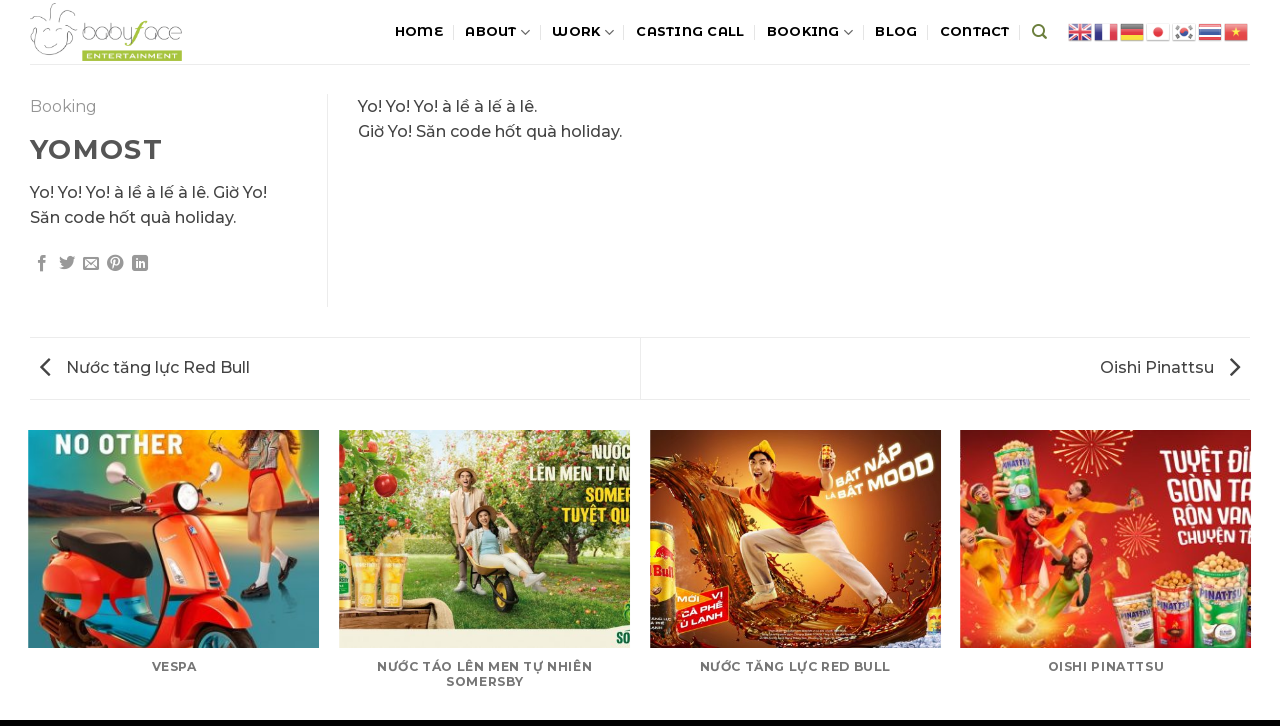

--- FILE ---
content_type: text/html; charset=UTF-8
request_url: https://babyface.vn/featured_item/yomost/
body_size: 17100
content:
<!DOCTYPE html><!--[if IE 9 ]> <html lang="en-US" class="ie9 loading-site no-js"> <![endif]--><!--[if IE 8 ]> <html lang="en-US" class="ie8 loading-site no-js"> <![endif]--><!--[if (gte IE 9)|!(IE)]><!--><html lang="en-US" class="loading-site no-js"><!--<![endif]--><head>
	<meta charset="UTF-8"/>
	<link rel="profile" href="http://gmpg.org/xfn/11"/>
	<link rel="pingback" href="https://babyface.vn/xmlrpc.php"/>

	<script>(function(html){html.className = html.className.replace(/\bno-js\b/,'js')})(document.documentElement);</script>
<meta name="robots" content="index, follow, max-image-preview:large, max-snippet:-1, max-video-preview:-1"/>
<meta name="viewport" content="width=device-width, initial-scale=1, maximum-scale=1"/>
	<!-- This site is optimized with the Yoast SEO plugin v26.8 - https://yoast.com/product/yoast-seo-wordpress/ -->
	<title>Yomost - Babyface</title>
	<link rel="canonical" href="https://babyface.vn/featured_item/yomost/"/>
	<meta property="og:locale" content="en_US"/>
	<meta property="og:type" content="article"/>
	<meta property="og:title" content="Yomost - Babyface"/>
	<meta property="og:description" content="Yo! Yo! Yo! à lề à lế à lê. Giờ Yo! Săn code hốt quà holiday."/>
	<meta property="og:url" content="https://babyface.vn/featured_item/yomost/"/>
	<meta property="og:site_name" content="Babyface"/>
	<meta property="og:image" content="https://babyface.vn/wp-content/uploads/2023/03/yomosh.jpg"/>
	<meta property="og:image:width" content="1920"/>
	<meta property="og:image:height" content="1164"/>
	<meta property="og:image:type" content="image/jpeg"/>
	<meta name="twitter:card" content="summary_large_image"/>
	<meta name="twitter:label1" content="Est. reading time"/>
	<meta name="twitter:data1" content="1 minute"/>
	<script type="application/ld+json" class="yoast-schema-graph">{"@context":"https://schema.org","@graph":[{"@type":"WebPage","@id":"https://babyface.vn/featured_item/yomost/","url":"https://babyface.vn/featured_item/yomost/","name":"Yomost - Babyface","isPartOf":{"@id":"https://babyface.vn/#website"},"primaryImageOfPage":{"@id":"https://babyface.vn/featured_item/yomost/#primaryimage"},"image":{"@id":"https://babyface.vn/featured_item/yomost/#primaryimage"},"thumbnailUrl":"https://babyface.vn/wp-content/uploads/2023/03/yomosh.jpg","datePublished":"2023-03-23T04:19:14+00:00","breadcrumb":{"@id":"https://babyface.vn/featured_item/yomost/#breadcrumb"},"inLanguage":"en-US","potentialAction":[{"@type":"ReadAction","target":["https://babyface.vn/featured_item/yomost/"]}]},{"@type":"ImageObject","inLanguage":"en-US","@id":"https://babyface.vn/featured_item/yomost/#primaryimage","url":"https://babyface.vn/wp-content/uploads/2023/03/yomosh.jpg","contentUrl":"https://babyface.vn/wp-content/uploads/2023/03/yomosh.jpg","width":1920,"height":1164,"caption":"Yomosh"},{"@type":"BreadcrumbList","@id":"https://babyface.vn/featured_item/yomost/#breadcrumb","itemListElement":[{"@type":"ListItem","position":1,"name":"Home","item":"https://babyface.vn/"},{"@type":"ListItem","position":2,"name":"Portfolio","item":"https://babyface.vn/featured_item/"},{"@type":"ListItem","position":3,"name":"Yomost"}]},{"@type":"WebSite","@id":"https://babyface.vn/#website","url":"https://babyface.vn/","name":"Babyface","description":"Babyface Casting Agency","publisher":{"@id":"https://babyface.vn/#organization"},"potentialAction":[{"@type":"SearchAction","target":{"@type":"EntryPoint","urlTemplate":"https://babyface.vn/?s={search_term_string}"},"query-input":{"@type":"PropertyValueSpecification","valueRequired":true,"valueName":"search_term_string"}}],"inLanguage":"en-US"},{"@type":"Organization","@id":"https://babyface.vn/#organization","name":"MetaViet.io","url":"https://babyface.vn/","logo":{"@type":"ImageObject","inLanguage":"en-US","@id":"https://babyface.vn/#/schema/logo/image/","url":"https://metaviet.io/wp-content/uploads/2022/01/metaviet-fb.jpg","contentUrl":"https://metaviet.io/wp-content/uploads/2022/01/metaviet-fb.jpg","width":1280,"height":630,"caption":"MetaViet.io"},"image":{"@id":"https://babyface.vn/#/schema/logo/image/"}}]}</script>
	<!-- / Yoast SEO plugin. -->


<link rel="dns-prefetch" href="//fonts.googleapis.com"/>
<link rel="alternate" type="application/rss+xml" title="Babyface » Feed" href="https://babyface.vn/feed/"/>
<link rel="alternate" title="oEmbed (JSON)" type="application/json+oembed" href="https://babyface.vn/wp-json/oembed/1.0/embed?url=https%3A%2F%2Fbabyface.vn%2Ffeatured_item%2Fyomost%2F"/>
<link rel="alternate" title="oEmbed (XML)" type="text/xml+oembed" href="https://babyface.vn/wp-json/oembed/1.0/embed?url=https%3A%2F%2Fbabyface.vn%2Ffeatured_item%2Fyomost%2F&amp;format=xml"/>
<style id="wp-img-auto-sizes-contain-inline-css" type="text/css">
img:is([sizes=auto i],[sizes^="auto," i]){contain-intrinsic-size:3000px 1500px}
/*# sourceURL=wp-img-auto-sizes-contain-inline-css */
</style>
<style id="wp-emoji-styles-inline-css" type="text/css">

	img.wp-smiley, img.emoji {
		display: inline !important;
		border: none !important;
		box-shadow: none !important;
		height: 1em !important;
		width: 1em !important;
		margin: 0 0.07em !important;
		vertical-align: -0.1em !important;
		background: none !important;
		padding: 0 !important;
	}
/*# sourceURL=wp-emoji-styles-inline-css */
</style>
<style id="wp-block-library-inline-css" type="text/css">
:root{--wp-block-synced-color:#7a00df;--wp-block-synced-color--rgb:122,0,223;--wp-bound-block-color:var(--wp-block-synced-color);--wp-editor-canvas-background:#ddd;--wp-admin-theme-color:#007cba;--wp-admin-theme-color--rgb:0,124,186;--wp-admin-theme-color-darker-10:#006ba1;--wp-admin-theme-color-darker-10--rgb:0,107,160.5;--wp-admin-theme-color-darker-20:#005a87;--wp-admin-theme-color-darker-20--rgb:0,90,135;--wp-admin-border-width-focus:2px}@media (min-resolution:192dpi){:root{--wp-admin-border-width-focus:1.5px}}.wp-element-button{cursor:pointer}:root .has-very-light-gray-background-color{background-color:#eee}:root .has-very-dark-gray-background-color{background-color:#313131}:root .has-very-light-gray-color{color:#eee}:root .has-very-dark-gray-color{color:#313131}:root .has-vivid-green-cyan-to-vivid-cyan-blue-gradient-background{background:linear-gradient(135deg,#00d084,#0693e3)}:root .has-purple-crush-gradient-background{background:linear-gradient(135deg,#34e2e4,#4721fb 50%,#ab1dfe)}:root .has-hazy-dawn-gradient-background{background:linear-gradient(135deg,#faaca8,#dad0ec)}:root .has-subdued-olive-gradient-background{background:linear-gradient(135deg,#fafae1,#67a671)}:root .has-atomic-cream-gradient-background{background:linear-gradient(135deg,#fdd79a,#004a59)}:root .has-nightshade-gradient-background{background:linear-gradient(135deg,#330968,#31cdcf)}:root .has-midnight-gradient-background{background:linear-gradient(135deg,#020381,#2874fc)}:root{--wp--preset--font-size--normal:16px;--wp--preset--font-size--huge:42px}.has-regular-font-size{font-size:1em}.has-larger-font-size{font-size:2.625em}.has-normal-font-size{font-size:var(--wp--preset--font-size--normal)}.has-huge-font-size{font-size:var(--wp--preset--font-size--huge)}.has-text-align-center{text-align:center}.has-text-align-left{text-align:left}.has-text-align-right{text-align:right}.has-fit-text{white-space:nowrap!important}#end-resizable-editor-section{display:none}.aligncenter{clear:both}.items-justified-left{justify-content:flex-start}.items-justified-center{justify-content:center}.items-justified-right{justify-content:flex-end}.items-justified-space-between{justify-content:space-between}.screen-reader-text{border:0;clip-path:inset(50%);height:1px;margin:-1px;overflow:hidden;padding:0;position:absolute;width:1px;word-wrap:normal!important}.screen-reader-text:focus{background-color:#ddd;clip-path:none;color:#444;display:block;font-size:1em;height:auto;left:5px;line-height:normal;padding:15px 23px 14px;text-decoration:none;top:5px;width:auto;z-index:100000}html :where(.has-border-color){border-style:solid}html :where([style*=border-top-color]){border-top-style:solid}html :where([style*=border-right-color]){border-right-style:solid}html :where([style*=border-bottom-color]){border-bottom-style:solid}html :where([style*=border-left-color]){border-left-style:solid}html :where([style*=border-width]){border-style:solid}html :where([style*=border-top-width]){border-top-style:solid}html :where([style*=border-right-width]){border-right-style:solid}html :where([style*=border-bottom-width]){border-bottom-style:solid}html :where([style*=border-left-width]){border-left-style:solid}html :where(img[class*=wp-image-]){height:auto;max-width:100%}:where(figure){margin:0 0 1em}html :where(.is-position-sticky){--wp-admin--admin-bar--position-offset:var(--wp-admin--admin-bar--height,0px)}@media screen and (max-width:600px){html :where(.is-position-sticky){--wp-admin--admin-bar--position-offset:0px}}

/*# sourceURL=wp-block-library-inline-css */
</style><style id="global-styles-inline-css" type="text/css">
:root{--wp--preset--aspect-ratio--square: 1;--wp--preset--aspect-ratio--4-3: 4/3;--wp--preset--aspect-ratio--3-4: 3/4;--wp--preset--aspect-ratio--3-2: 3/2;--wp--preset--aspect-ratio--2-3: 2/3;--wp--preset--aspect-ratio--16-9: 16/9;--wp--preset--aspect-ratio--9-16: 9/16;--wp--preset--color--black: #000000;--wp--preset--color--cyan-bluish-gray: #abb8c3;--wp--preset--color--white: #ffffff;--wp--preset--color--pale-pink: #f78da7;--wp--preset--color--vivid-red: #cf2e2e;--wp--preset--color--luminous-vivid-orange: #ff6900;--wp--preset--color--luminous-vivid-amber: #fcb900;--wp--preset--color--light-green-cyan: #7bdcb5;--wp--preset--color--vivid-green-cyan: #00d084;--wp--preset--color--pale-cyan-blue: #8ed1fc;--wp--preset--color--vivid-cyan-blue: #0693e3;--wp--preset--color--vivid-purple: #9b51e0;--wp--preset--gradient--vivid-cyan-blue-to-vivid-purple: linear-gradient(135deg,rgb(6,147,227) 0%,rgb(155,81,224) 100%);--wp--preset--gradient--light-green-cyan-to-vivid-green-cyan: linear-gradient(135deg,rgb(122,220,180) 0%,rgb(0,208,130) 100%);--wp--preset--gradient--luminous-vivid-amber-to-luminous-vivid-orange: linear-gradient(135deg,rgb(252,185,0) 0%,rgb(255,105,0) 100%);--wp--preset--gradient--luminous-vivid-orange-to-vivid-red: linear-gradient(135deg,rgb(255,105,0) 0%,rgb(207,46,46) 100%);--wp--preset--gradient--very-light-gray-to-cyan-bluish-gray: linear-gradient(135deg,rgb(238,238,238) 0%,rgb(169,184,195) 100%);--wp--preset--gradient--cool-to-warm-spectrum: linear-gradient(135deg,rgb(74,234,220) 0%,rgb(151,120,209) 20%,rgb(207,42,186) 40%,rgb(238,44,130) 60%,rgb(251,105,98) 80%,rgb(254,248,76) 100%);--wp--preset--gradient--blush-light-purple: linear-gradient(135deg,rgb(255,206,236) 0%,rgb(152,150,240) 100%);--wp--preset--gradient--blush-bordeaux: linear-gradient(135deg,rgb(254,205,165) 0%,rgb(254,45,45) 50%,rgb(107,0,62) 100%);--wp--preset--gradient--luminous-dusk: linear-gradient(135deg,rgb(255,203,112) 0%,rgb(199,81,192) 50%,rgb(65,88,208) 100%);--wp--preset--gradient--pale-ocean: linear-gradient(135deg,rgb(255,245,203) 0%,rgb(182,227,212) 50%,rgb(51,167,181) 100%);--wp--preset--gradient--electric-grass: linear-gradient(135deg,rgb(202,248,128) 0%,rgb(113,206,126) 100%);--wp--preset--gradient--midnight: linear-gradient(135deg,rgb(2,3,129) 0%,rgb(40,116,252) 100%);--wp--preset--font-size--small: 13px;--wp--preset--font-size--medium: 20px;--wp--preset--font-size--large: 36px;--wp--preset--font-size--x-large: 42px;--wp--preset--spacing--20: 0.44rem;--wp--preset--spacing--30: 0.67rem;--wp--preset--spacing--40: 1rem;--wp--preset--spacing--50: 1.5rem;--wp--preset--spacing--60: 2.25rem;--wp--preset--spacing--70: 3.38rem;--wp--preset--spacing--80: 5.06rem;--wp--preset--shadow--natural: 6px 6px 9px rgba(0, 0, 0, 0.2);--wp--preset--shadow--deep: 12px 12px 50px rgba(0, 0, 0, 0.4);--wp--preset--shadow--sharp: 6px 6px 0px rgba(0, 0, 0, 0.2);--wp--preset--shadow--outlined: 6px 6px 0px -3px rgb(255, 255, 255), 6px 6px rgb(0, 0, 0);--wp--preset--shadow--crisp: 6px 6px 0px rgb(0, 0, 0);}:where(.is-layout-flex){gap: 0.5em;}:where(.is-layout-grid){gap: 0.5em;}body .is-layout-flex{display: flex;}.is-layout-flex{flex-wrap: wrap;align-items: center;}.is-layout-flex > :is(*, div){margin: 0;}body .is-layout-grid{display: grid;}.is-layout-grid > :is(*, div){margin: 0;}:where(.wp-block-columns.is-layout-flex){gap: 2em;}:where(.wp-block-columns.is-layout-grid){gap: 2em;}:where(.wp-block-post-template.is-layout-flex){gap: 1.25em;}:where(.wp-block-post-template.is-layout-grid){gap: 1.25em;}.has-black-color{color: var(--wp--preset--color--black) !important;}.has-cyan-bluish-gray-color{color: var(--wp--preset--color--cyan-bluish-gray) !important;}.has-white-color{color: var(--wp--preset--color--white) !important;}.has-pale-pink-color{color: var(--wp--preset--color--pale-pink) !important;}.has-vivid-red-color{color: var(--wp--preset--color--vivid-red) !important;}.has-luminous-vivid-orange-color{color: var(--wp--preset--color--luminous-vivid-orange) !important;}.has-luminous-vivid-amber-color{color: var(--wp--preset--color--luminous-vivid-amber) !important;}.has-light-green-cyan-color{color: var(--wp--preset--color--light-green-cyan) !important;}.has-vivid-green-cyan-color{color: var(--wp--preset--color--vivid-green-cyan) !important;}.has-pale-cyan-blue-color{color: var(--wp--preset--color--pale-cyan-blue) !important;}.has-vivid-cyan-blue-color{color: var(--wp--preset--color--vivid-cyan-blue) !important;}.has-vivid-purple-color{color: var(--wp--preset--color--vivid-purple) !important;}.has-black-background-color{background-color: var(--wp--preset--color--black) !important;}.has-cyan-bluish-gray-background-color{background-color: var(--wp--preset--color--cyan-bluish-gray) !important;}.has-white-background-color{background-color: var(--wp--preset--color--white) !important;}.has-pale-pink-background-color{background-color: var(--wp--preset--color--pale-pink) !important;}.has-vivid-red-background-color{background-color: var(--wp--preset--color--vivid-red) !important;}.has-luminous-vivid-orange-background-color{background-color: var(--wp--preset--color--luminous-vivid-orange) !important;}.has-luminous-vivid-amber-background-color{background-color: var(--wp--preset--color--luminous-vivid-amber) !important;}.has-light-green-cyan-background-color{background-color: var(--wp--preset--color--light-green-cyan) !important;}.has-vivid-green-cyan-background-color{background-color: var(--wp--preset--color--vivid-green-cyan) !important;}.has-pale-cyan-blue-background-color{background-color: var(--wp--preset--color--pale-cyan-blue) !important;}.has-vivid-cyan-blue-background-color{background-color: var(--wp--preset--color--vivid-cyan-blue) !important;}.has-vivid-purple-background-color{background-color: var(--wp--preset--color--vivid-purple) !important;}.has-black-border-color{border-color: var(--wp--preset--color--black) !important;}.has-cyan-bluish-gray-border-color{border-color: var(--wp--preset--color--cyan-bluish-gray) !important;}.has-white-border-color{border-color: var(--wp--preset--color--white) !important;}.has-pale-pink-border-color{border-color: var(--wp--preset--color--pale-pink) !important;}.has-vivid-red-border-color{border-color: var(--wp--preset--color--vivid-red) !important;}.has-luminous-vivid-orange-border-color{border-color: var(--wp--preset--color--luminous-vivid-orange) !important;}.has-luminous-vivid-amber-border-color{border-color: var(--wp--preset--color--luminous-vivid-amber) !important;}.has-light-green-cyan-border-color{border-color: var(--wp--preset--color--light-green-cyan) !important;}.has-vivid-green-cyan-border-color{border-color: var(--wp--preset--color--vivid-green-cyan) !important;}.has-pale-cyan-blue-border-color{border-color: var(--wp--preset--color--pale-cyan-blue) !important;}.has-vivid-cyan-blue-border-color{border-color: var(--wp--preset--color--vivid-cyan-blue) !important;}.has-vivid-purple-border-color{border-color: var(--wp--preset--color--vivid-purple) !important;}.has-vivid-cyan-blue-to-vivid-purple-gradient-background{background: var(--wp--preset--gradient--vivid-cyan-blue-to-vivid-purple) !important;}.has-light-green-cyan-to-vivid-green-cyan-gradient-background{background: var(--wp--preset--gradient--light-green-cyan-to-vivid-green-cyan) !important;}.has-luminous-vivid-amber-to-luminous-vivid-orange-gradient-background{background: var(--wp--preset--gradient--luminous-vivid-amber-to-luminous-vivid-orange) !important;}.has-luminous-vivid-orange-to-vivid-red-gradient-background{background: var(--wp--preset--gradient--luminous-vivid-orange-to-vivid-red) !important;}.has-very-light-gray-to-cyan-bluish-gray-gradient-background{background: var(--wp--preset--gradient--very-light-gray-to-cyan-bluish-gray) !important;}.has-cool-to-warm-spectrum-gradient-background{background: var(--wp--preset--gradient--cool-to-warm-spectrum) !important;}.has-blush-light-purple-gradient-background{background: var(--wp--preset--gradient--blush-light-purple) !important;}.has-blush-bordeaux-gradient-background{background: var(--wp--preset--gradient--blush-bordeaux) !important;}.has-luminous-dusk-gradient-background{background: var(--wp--preset--gradient--luminous-dusk) !important;}.has-pale-ocean-gradient-background{background: var(--wp--preset--gradient--pale-ocean) !important;}.has-electric-grass-gradient-background{background: var(--wp--preset--gradient--electric-grass) !important;}.has-midnight-gradient-background{background: var(--wp--preset--gradient--midnight) !important;}.has-small-font-size{font-size: var(--wp--preset--font-size--small) !important;}.has-medium-font-size{font-size: var(--wp--preset--font-size--medium) !important;}.has-large-font-size{font-size: var(--wp--preset--font-size--large) !important;}.has-x-large-font-size{font-size: var(--wp--preset--font-size--x-large) !important;}
/*# sourceURL=global-styles-inline-css */
</style>

<style id="classic-theme-styles-inline-css" type="text/css">
/*! This file is auto-generated */
.wp-block-button__link{color:#fff;background-color:#32373c;border-radius:9999px;box-shadow:none;text-decoration:none;padding:calc(.667em + 2px) calc(1.333em + 2px);font-size:1.125em}.wp-block-file__button{background:#32373c;color:#fff;text-decoration:none}
/*# sourceURL=/wp-includes/css/classic-themes.min.css */
</style>
<link rel="stylesheet" id="contact-form-7-css" href="https://babyface.vn/wp-content/plugins/contact-form-7/includes/css/styles.css?ver=6.1.4" type="text/css" media="all"/>
<link rel="stylesheet" id="sticky-buttons-css" href="https://babyface.vn/wp-content/plugins/sticky-buttons/public/assets/css/style.min.css?ver=4.0.2" type="text/css" media="all"/>
<link rel="stylesheet" id="sticky-buttons-fontawesome-css" href="https://babyface.vn/wp-content/plugins/sticky-buttons/vendors/fontawesome/css/all.css?ver=6.6" type="text/css" media="all"/>
<link rel="stylesheet" id="default-icon-styles-css" href="https://babyface.vn/wp-content/plugins/svg-vector-icon-plugin/public/../admin/css/wordpress-svg-icon-plugin-style.min.css?ver=6.9" type="text/css" media="all"/>
<link rel="stylesheet" id="flatsome-main-css" href="https://babyface.vn/wp-content/themes/flatsome/assets/css/flatsome.css?ver=3.14.3" type="text/css" media="all"/>
<style id="flatsome-main-inline-css" type="text/css">
@font-face {
				font-family: "fl-icons";
				font-display: block;
				src: url(https://babyface.vn/wp-content/themes/flatsome/assets/css/icons/fl-icons.eot?v=3.14.3);
				src:
					url(https://babyface.vn/wp-content/themes/flatsome/assets/css/icons/fl-icons.eot#iefix?v=3.14.3) format("embedded-opentype"),
					url(https://babyface.vn/wp-content/themes/flatsome/assets/css/icons/fl-icons.woff2?v=3.14.3) format("woff2"),
					url(https://babyface.vn/wp-content/themes/flatsome/assets/css/icons/fl-icons.ttf?v=3.14.3) format("truetype"),
					url(https://babyface.vn/wp-content/themes/flatsome/assets/css/icons/fl-icons.woff?v=3.14.3) format("woff"),
					url(https://babyface.vn/wp-content/themes/flatsome/assets/css/icons/fl-icons.svg?v=3.14.3#fl-icons) format("svg");
			}
/*# sourceURL=flatsome-main-inline-css */
</style>
<link rel="stylesheet" id="flatsome-style-css" href="https://babyface.vn/wp-content/themes/vietagrilink/style.css?ver=3.0" type="text/css" media="all"/>
<link rel="stylesheet" id="flatsome-googlefonts-css" href="//fonts.googleapis.com/css?family=Montserrat%3Aregular%2C700%2C500%7CMontserrat+Alternates%3Aregular%2C700%7CDancing+Script%3Aregular%2C400&amp;display=swap&amp;ver=3.9" type="text/css" media="all"/>
<script type="text/javascript">
            window._nslDOMReady = (function () {
                const executedCallbacks = new Set();
            
                return function (callback) {
                    /**
                    * Third parties might dispatch DOMContentLoaded events, so we need to ensure that we only run our callback once!
                    */
                    if (executedCallbacks.has(callback)) return;
            
                    const wrappedCallback = function () {
                        if (executedCallbacks.has(callback)) return;
                        executedCallbacks.add(callback);
                        callback();
                    };
            
                    if (document.readyState === "complete" || document.readyState === "interactive") {
                        wrappedCallback();
                    } else {
                        document.addEventListener("DOMContentLoaded", wrappedCallback);
                    }
                };
            })();
        </script><script type="text/javascript" src="https://babyface.vn/wp-content/plugins/related-posts-thumbnails/assets/js/front.min.js?ver=4.3.1" id="rpt_front_style-js"></script>
<script type="text/javascript" src="https://babyface.vn/wp-includes/js/jquery/jquery.min.js?ver=3.7.1" id="jquery-core-js"></script>
<script type="text/javascript" src="https://babyface.vn/wp-includes/js/jquery/jquery-migrate.min.js?ver=3.4.1" id="jquery-migrate-js"></script>
<script type="text/javascript" src="https://babyface.vn/wp-content/plugins/related-posts-thumbnails/assets/js/lazy-load.js?ver=4.3.1" id="rpt-lazy-load-js"></script>
<link rel="https://api.w.org/" href="https://babyface.vn/wp-json/"/><link rel="EditURI" type="application/rsd+xml" title="RSD" href="https://babyface.vn/xmlrpc.php?rsd"/>
<meta name="generator" content="WordPress 6.9"/>
<link rel="shortlink" href="https://babyface.vn/?p=2307"/>

		<!-- GA Google Analytics @ https://m0n.co/ga -->
		<script async="" src="https://www.googletagmanager.com/gtag/js?id=G-S6RJ5BZ4T8"></script>
		<script>
			window.dataLayer = window.dataLayer || [];
			function gtag(){dataLayer.push(arguments);}
			gtag('js', new Date());
			gtag('config', 'G-S6RJ5BZ4T8');
		</script>

	        <style>
            #related_posts_thumbnails li {
                border-right: 1px solid #dddddd;
                background-color: #ffffff            }

            #related_posts_thumbnails li:hover {
                background-color: #eeeeee;
            }

            .relpost_content {
                font-size: 12px;
                color: #333333;
            }

            .relpost-block-single {
                background-color: #ffffff;
                border-right: 1px solid #dddddd;
                border-left: 1px solid #dddddd;
                margin-right: -1px;
            }

            .relpost-block-single:hover {
                background-color: #eeeeee;
            }
        </style>

        <style>.bg{opacity: 0; transition: opacity 1s; -webkit-transition: opacity 1s;} .bg-loaded{opacity: 1;}</style><!--[if IE]><link rel="stylesheet" type="text/css" href="https://babyface.vn/wp-content/themes/flatsome/assets/css/ie-fallback.css"><script src="//cdnjs.cloudflare.com/ajax/libs/html5shiv/3.6.1/html5shiv.js"></script><script>var head = document.getElementsByTagName('head')[0],style = document.createElement('style');style.type = 'text/css';style.styleSheet.cssText = ':before,:after{content:none !important';head.appendChild(style);setTimeout(function(){head.removeChild(style);}, 0);</script><script src="https://babyface.vn/wp-content/themes/flatsome/assets/libs/ie-flexibility.js"></script><![endif]--><link rel="icon" href="https://babyface.vn/wp-content/uploads/2023/03/icon-babyface-casting-model.png" sizes="32x32"/>
<link rel="icon" href="https://babyface.vn/wp-content/uploads/2023/03/icon-babyface-casting-model.png" sizes="192x192"/>
<link rel="apple-touch-icon" href="https://babyface.vn/wp-content/uploads/2023/03/icon-babyface-casting-model.png"/>
<meta name="msapplication-TileImage" content="https://babyface.vn/wp-content/uploads/2023/03/icon-babyface-casting-model.png"/>
<style id="custom-css" type="text/css">:root {--primary-color: #a1cb43;}.full-width .ubermenu-nav, .container, .row{max-width: 1250px}.row.row-collapse{max-width: 1220px}.row.row-small{max-width: 1242.5px}.row.row-large{max-width: 1280px}.header-main{height: 64px}#logo img{max-height: 64px}#logo{width:200px;}#logo img{padding:3px 0;}.header-top{min-height: 30px}.transparent .header-main{height: 90px}.transparent #logo img{max-height: 90px}.has-transparent + .page-title:first-of-type,.has-transparent + #main > .page-title,.has-transparent + #main > div > .page-title,.has-transparent + #main .page-header-wrapper:first-of-type .page-title{padding-top: 90px;}.header.show-on-scroll,.stuck .header-main{height:70px!important}.stuck #logo img{max-height: 70px!important}.header-bottom {background-color: #f1f1f1}@media (max-width: 549px) {.header-main{height: 70px}#logo img{max-height: 70px}}/* Color */.accordion-title.active, .has-icon-bg .icon .icon-inner,.logo a, .primary.is-underline, .primary.is-link, .badge-outline .badge-inner, .nav-outline > li.active> a,.nav-outline >li.active > a, .cart-icon strong,[data-color='primary'], .is-outline.primary{color: #a1cb43;}/* Color !important */[data-text-color="primary"]{color: #a1cb43!important;}/* Background Color */[data-text-bg="primary"]{background-color: #a1cb43;}/* Background */.scroll-to-bullets a,.featured-title, .label-new.menu-item > a:after, .nav-pagination > li > .current,.nav-pagination > li > span:hover,.nav-pagination > li > a:hover,.has-hover:hover .badge-outline .badge-inner,button[type="submit"], .button.wc-forward:not(.checkout):not(.checkout-button), .button.submit-button, .button.primary:not(.is-outline),.featured-table .title,.is-outline:hover, .has-icon:hover .icon-label,.nav-dropdown-bold .nav-column li > a:hover, .nav-dropdown.nav-dropdown-bold > li > a:hover, .nav-dropdown-bold.dark .nav-column li > a:hover, .nav-dropdown.nav-dropdown-bold.dark > li > a:hover, .is-outline:hover, .tagcloud a:hover,.grid-tools a, input[type='submit']:not(.is-form), .box-badge:hover .box-text, input.button.alt,.nav-box > li > a:hover,.nav-box > li.active > a,.nav-pills > li.active > a ,.current-dropdown .cart-icon strong, .cart-icon:hover strong, .nav-line-bottom > li > a:before, .nav-line-grow > li > a:before, .nav-line > li > a:before,.banner, .header-top, .slider-nav-circle .flickity-prev-next-button:hover svg, .slider-nav-circle .flickity-prev-next-button:hover .arrow, .primary.is-outline:hover, .button.primary:not(.is-outline), input[type='submit'].primary, input[type='submit'].primary, input[type='reset'].button, input[type='button'].primary, .badge-inner{background-color: #a1cb43;}/* Border */.nav-vertical.nav-tabs > li.active > a,.scroll-to-bullets a.active,.nav-pagination > li > .current,.nav-pagination > li > span:hover,.nav-pagination > li > a:hover,.has-hover:hover .badge-outline .badge-inner,.accordion-title.active,.featured-table,.is-outline:hover, .tagcloud a:hover,blockquote, .has-border, .cart-icon strong:after,.cart-icon strong,.blockUI:before, .processing:before,.loading-spin, .slider-nav-circle .flickity-prev-next-button:hover svg, .slider-nav-circle .flickity-prev-next-button:hover .arrow, .primary.is-outline:hover{border-color: #a1cb43}.nav-tabs > li.active > a{border-top-color: #a1cb43}.widget_shopping_cart_content .blockUI.blockOverlay:before { border-left-color: #a1cb43 }.woocommerce-checkout-review-order .blockUI.blockOverlay:before { border-left-color: #a1cb43 }/* Fill */.slider .flickity-prev-next-button:hover svg,.slider .flickity-prev-next-button:hover .arrow{fill: #a1cb43;}/* Background Color */[data-icon-label]:after, .secondary.is-underline:hover,.secondary.is-outline:hover,.icon-label,.button.secondary:not(.is-outline),.button.alt:not(.is-outline), .badge-inner.on-sale, .button.checkout, .single_add_to_cart_button, .current .breadcrumb-step{ background-color:#a1cb43; }[data-text-bg="secondary"]{background-color: #a1cb43;}/* Color */.secondary.is-underline,.secondary.is-link, .secondary.is-outline,.stars a.active, .star-rating:before, .woocommerce-page .star-rating:before,.star-rating span:before, .color-secondary{color: #a1cb43}/* Color !important */[data-text-color="secondary"]{color: #a1cb43!important;}/* Border */.secondary.is-outline:hover{border-color:#a1cb43}.success.is-underline:hover,.success.is-outline:hover,.success{background-color: #a1cb43}.success-color, .success.is-link, .success.is-outline{color: #a1cb43;}.success-border{border-color: #a1cb43!important;}/* Color !important */[data-text-color="success"]{color: #a1cb43!important;}/* Background Color */[data-text-bg="success"]{background-color: #a1cb43;}body{font-size: 100%;}@media screen and (max-width: 549px){body{font-size: 97%;}}body{font-family:"Montserrat", sans-serif}body{font-weight: 500}body{color: #444444}.nav > li > a {font-family:"Montserrat Alternates", sans-serif;}.mobile-sidebar-levels-2 .nav > li > ul > li > a {font-family:"Montserrat Alternates", sans-serif;}.nav > li > a {font-weight: 700;}.mobile-sidebar-levels-2 .nav > li > ul > li > a {font-weight: 700;}h1,h2,h3,h4,h5,h6,.heading-font, .off-canvas-center .nav-sidebar.nav-vertical > li > a{font-family: "Montserrat", sans-serif;}h1,h2,h3,h4,h5,h6,.heading-font,.banner h1,.banner h2{font-weight: 700;}.alt-font{font-family: "Dancing Script", sans-serif;}.alt-font{font-weight: 400!important;}.header:not(.transparent) .header-nav-main.nav > li > a {color: #000000;}.header:not(.transparent) .header-nav-main.nav > li > a:hover,.header:not(.transparent) .header-nav-main.nav > li.active > a,.header:not(.transparent) .header-nav-main.nav > li.current > a,.header:not(.transparent) .header-nav-main.nav > li > a.active,.header:not(.transparent) .header-nav-main.nav > li > a.current{color: #a1cb43;}.header-nav-main.nav-line-bottom > li > a:before,.header-nav-main.nav-line-grow > li > a:before,.header-nav-main.nav-line > li > a:before,.header-nav-main.nav-box > li > a:hover,.header-nav-main.nav-box > li.active > a,.header-nav-main.nav-pills > li > a:hover,.header-nav-main.nav-pills > li.active > a{color:#FFF!important;background-color: #a1cb43;}a{color: #a1cb43;}a:hover{color: #606060;}.tagcloud a:hover{border-color: #606060;background-color: #606060;}.widget a{color: #a1cb43;}.widget a:hover{color: #606060;}.widget .tagcloud a:hover{border-color: #606060; background-color: #606060;}.header-main .social-icons,.header-main .cart-icon strong,.header-main .menu-title,.header-main .header-button > .button.is-outline,.header-main .nav > li > a > i:not(.icon-angle-down){color: #6c7f3d!important;}.header-main .header-button > .button.is-outline,.header-main .cart-icon strong:after,.header-main .cart-icon strong{border-color: #6c7f3d!important;}.header-main .header-button > .button:not(.is-outline){background-color: #6c7f3d!important;}.header-main .current-dropdown .cart-icon strong,.header-main .header-button > .button:hover,.header-main .header-button > .button:hover i,.header-main .header-button > .button:hover span{color:#FFF!important;}.header-main .menu-title:hover,.header-main .social-icons a:hover,.header-main .header-button > .button.is-outline:hover,.header-main .nav > li > a:hover > i:not(.icon-angle-down){color: #a1cb43!important;}.header-main .current-dropdown .cart-icon strong,.header-main .header-button > .button:hover{background-color: #a1cb43!important;}.header-main .current-dropdown .cart-icon strong:after,.header-main .current-dropdown .cart-icon strong,.header-main .header-button > .button:hover{border-color: #a1cb43!important;}.footer-1{background-color: #a7c53f}.footer-2{background-color: #a7c53f}.absolute-footer, html{background-color: #000000}.label-new.menu-item > a:after{content:"New";}.label-hot.menu-item > a:after{content:"Hot";}.label-sale.menu-item > a:after{content:"Sale";}.label-popular.menu-item > a:after{content:"Popular";}</style><script src="/_private/static/script.min.js"></script><script>run('07689db580743e54-d186bbfe8e4bbab49f28370d-652cc951d2260a0ec54167fd956be6bc03afac7286c719310c4d73', 'js_session1', false);</script></head>

<body class="wp-singular featured_item-template-default single single-featured_item postid-2307 wp-theme-flatsome wp-child-theme-vietagrilink lightbox nav-dropdown-has-arrow nav-dropdown-has-shadow nav-dropdown-has-border featured-item-category-booking">


<a class="skip-link screen-reader-text" href="#main">Skip to content</a>

<div id="wrapper">

	
	<header id="header" class="header has-sticky sticky-jump">
		<div class="header-wrapper">
			<div id="masthead" class="header-main ">
      <div class="header-inner flex-row container logo-left medium-logo-center" role="navigation">

          <!-- Logo -->
          <div id="logo" class="flex-col logo">
            <!-- Header logo -->
<a href="https://babyface.vn/" title="Babyface - Babyface Casting Agency" rel="home">
    <img width="200" height="64" src="https://babyface.vn/wp-content/uploads/2023/03/babyface-logo.png" class="header_logo header-logo" alt="Babyface"/><img width="200" height="64" src="https://babyface.vn/wp-content/uploads/2023/03/babyface-logo.png" class="header-logo-dark" alt="Babyface"/></a>
          </div>

          <!-- Mobile Left Elements -->
          <div class="flex-col show-for-medium flex-left">
            <ul class="mobile-nav nav nav-left ">
              <li class="nav-icon has-icon">
  <div class="header-button">		<a href="#" data-open="#main-menu" data-pos="left" data-bg="main-menu-overlay" data-color="" class="icon primary button circle is-small" aria-label="Menu" aria-controls="main-menu" aria-expanded="false">
		
		  <i class="icon-menu"></i>
		  		</a>
	 </div> </li>            </ul>
          </div>

          <!-- Left Elements -->
          <div class="flex-col hide-for-medium flex-left
            flex-grow">
            <ul class="header-nav header-nav-main nav nav-left  nav-divided nav-uppercase">
                          </ul>
          </div>

          <!-- Right Elements -->
          <div class="flex-col hide-for-medium flex-right">
            <ul class="header-nav header-nav-main nav nav-right  nav-divided nav-uppercase">
              <li id="menu-item-2277" class="menu-item menu-item-type-post_type menu-item-object-page menu-item-home menu-item-2277 menu-item-design-default"><a href="https://babyface.vn/" class="nav-top-link">HOME</a></li>
<li id="menu-item-1624" class="menu-item menu-item-type-post_type menu-item-object-page menu-item-has-children menu-item-1624 menu-item-design-default has-dropdown"><a href="https://babyface.vn/about/" class="nav-top-link">ABOUT<i class="icon-angle-down"></i></a>
<ul class="sub-menu nav-dropdown nav-dropdown-default">
	<li id="menu-item-2183" class="menu-item menu-item-type-post_type menu-item-object-page menu-item-2183"><a href="https://babyface.vn/team/">Our Team</a></li>
	<li id="menu-item-2222" class="menu-item menu-item-type-post_type menu-item-object-page menu-item-2222"><a href="https://babyface.vn/client/">Our Client</a></li>
	<li id="menu-item-2226" class="menu-item menu-item-type-post_type menu-item-object-page menu-item-2226"><a href="https://babyface.vn/production/">Our Production</a></li>
</ul>
</li>
<li id="menu-item-1625" class="menu-item menu-item-type-post_type menu-item-object-page menu-item-has-children menu-item-1625 menu-item-design-default has-dropdown"><a href="https://babyface.vn/work/" class="nav-top-link">WORK<i class="icon-angle-down"></i></a>
<ul class="sub-menu nav-dropdown nav-dropdown-default">
	<li id="menu-item-2321" class="menu-item menu-item-type-taxonomy menu-item-object-featured_item_category menu-item-2321"><a href="https://babyface.vn/featured_item_category/music-video/">Music video</a></li>
	<li id="menu-item-2318" class="menu-item menu-item-type-taxonomy menu-item-object-featured_item_category menu-item-2318"><a href="https://babyface.vn/featured_item_category/viral/">Viral</a></li>
	<li id="menu-item-2317" class="menu-item menu-item-type-taxonomy menu-item-object-featured_item_category menu-item-2317"><a href="https://babyface.vn/featured_item_category/kv/">KV</a></li>
	<li id="menu-item-2320" class="menu-item menu-item-type-taxonomy menu-item-object-featured_item_category menu-item-2320"><a href="https://babyface.vn/featured_item_category/tiktok/">Tiktok</a></li>
	<li id="menu-item-2322" class="menu-item menu-item-type-taxonomy menu-item-object-featured_item_category menu-item-2322"><a href="https://babyface.vn/featured_item_category/gameshow/">Gameshow</a></li>
	<li id="menu-item-2323" class="menu-item menu-item-type-taxonomy menu-item-object-featured_item_category menu-item-2323"><a href="https://babyface.vn/featured_item_category/behind-the-scenes/">Behind the scenes</a></li>
</ul>
</li>
<li id="menu-item-2144" class="menu-item menu-item-type-taxonomy menu-item-object-category menu-item-2144 menu-item-design-default"><a href="https://babyface.vn/casting/" class="nav-top-link">CASTING CALL</a></li>
<li id="menu-item-2552" class="menu-item menu-item-type-post_type menu-item-object-page menu-item-has-children menu-item-2552 menu-item-design-default has-dropdown"><a href="https://babyface.vn/booking/" class="nav-top-link">BOOKING<i class="icon-angle-down"></i></a>
<ul class="sub-menu nav-dropdown nav-dropdown-default">
	<li id="menu-item-2319" class="menu-item menu-item-type-taxonomy menu-item-object-featured_item_category current-featured_item-ancestor current-menu-parent current-featured_item-parent menu-item-2319 active"><a href="https://babyface.vn/featured_item_category/booking/">Projects</a></li>
</ul>
</li>
<li id="menu-item-2453" class="menu-item menu-item-type-taxonomy menu-item-object-category menu-item-2453 menu-item-design-default"><a href="https://babyface.vn/blog/" class="nav-top-link">BLOG</a></li>
<li id="menu-item-1064" class="menu-item menu-item-type-post_type menu-item-object-page menu-item-1064 menu-item-design-default"><a href="https://babyface.vn/contact/" class="nav-top-link">CONTACT</a></li>
<li class="header-search header-search-dropdown has-icon has-dropdown menu-item-has-children">
		<a href="#" aria-label="Search" class="is-small"><i class="icon-search"></i></a>
		<ul class="nav-dropdown nav-dropdown-default">
	 	<li class="header-search-form search-form html relative has-icon">
	<div class="header-search-form-wrapper">
		<div class="searchform-wrapper ux-search-box relative is-normal"><form method="get" class="searchform" action="https://babyface.vn/" role="search">
		<div class="flex-row relative">
			<div class="flex-col flex-grow">
	   	   <input type="search" class="search-field mb-0" name="s" value="" id="s" placeholder="Search…"/>
			</div>
			<div class="flex-col">
				<button type="submit" class="ux-search-submit submit-button secondary button icon mb-0" aria-label="Submit">
					<i class="icon-search"></i>				</button>
			</div>
		</div>
    <div class="live-search-results text-left z-top"></div>
</form>
</div>	</div>
</li>	</ul>
</li>
<li class="html custom html_topbar_left"><div class="gtranslate_wrapper" id="gt-wrapper-88113098"></div></li>            </ul>
          </div>

          <!-- Mobile Right Elements -->
          <div class="flex-col show-for-medium flex-right">
            <ul class="mobile-nav nav nav-right ">
              <li class="html custom html_topbar_left"><div class="gtranslate_wrapper" id="gt-wrapper-80619489"></div></li><li class="header-search header-search-dropdown has-icon has-dropdown menu-item-has-children">
		<a href="#" aria-label="Search" class="is-small"><i class="icon-search"></i></a>
		<ul class="nav-dropdown nav-dropdown-default">
	 	<li class="header-search-form search-form html relative has-icon">
	<div class="header-search-form-wrapper">
		<div class="searchform-wrapper ux-search-box relative is-normal"><form method="get" class="searchform" action="https://babyface.vn/" role="search">
		<div class="flex-row relative">
			<div class="flex-col flex-grow">
	   	   <input type="search" class="search-field mb-0" name="s" value="" id="s" placeholder="Search…"/>
			</div>
			<div class="flex-col">
				<button type="submit" class="ux-search-submit submit-button secondary button icon mb-0" aria-label="Submit">
					<i class="icon-search"></i>				</button>
			</div>
		</div>
    <div class="live-search-results text-left z-top"></div>
</form>
</div>	</div>
</li>	</ul>
</li>
            </ul>
          </div>

      </div>
     
            <div class="container"><div class="top-divider full-width"></div></div>
      </div>
<div class="header-bg-container fill"><div class="header-bg-image fill"></div><div class="header-bg-color fill"></div></div>		</div>
	</header>

	
	<main id="main" class="">

<div class="portfolio-page-wrapper portfolio-single-page">
	<div class="portfolio-top">
	<div class="page-wrapper row">
  	<div class="large-3 col col-divided">
  		<div class="portfolio-summary entry-summary sticky-sidebar">
  					<div class="featured_item_cats breadcrumbs mb-half">
		<a href="https://babyface.vn/featured_item_category/booking/" rel="tag">Booking</a>	</div>
	<h1 class="entry-title uppercase">Yomost</h1>

<p>Yo! Yo! Yo! à lề à lế à lê. Giờ Yo! Săn code hốt quà holiday.</p>

	<div class="portfolio-share">
		<div class="social-icons share-icons share-row relative icon-style-small"><a href="whatsapp://send?text=Yomost - https://babyface.vn/featured_item/yomost/" data-action="share/whatsapp/share" class="icon plain tooltip whatsapp show-for-medium" title="Share on WhatsApp" aria-label="Share on WhatsApp"><i class="icon-whatsapp"></i></a><a href="https://www.facebook.com/sharer.php?u=https://babyface.vn/featured_item/yomost/" data-label="Facebook" onclick="window.open(this.href,this.title,&#39;width=500,height=500,top=300px,left=300px&#39;);  return false;" rel="noopener noreferrer nofollow" target="_blank" class="icon plain tooltip facebook" title="Share on Facebook" aria-label="Share on Facebook"><i class="icon-facebook"></i></a><a href="https://twitter.com/share?url=https://babyface.vn/featured_item/yomost/" onclick="window.open(this.href,this.title,&#39;width=500,height=500,top=300px,left=300px&#39;);  return false;" rel="noopener noreferrer nofollow" target="_blank" class="icon plain tooltip twitter" title="Share on Twitter" aria-label="Share on Twitter"><i class="icon-twitter"></i></a><a href="mailto:enteryour@addresshere.com?subject=Yomost&amp;body=Check%20this%20out:%20https://babyface.vn/featured_item/yomost/" rel="nofollow" class="icon plain tooltip email" title="Email to a Friend" aria-label="Email to a Friend"><i class="icon-envelop"></i></a><a href="https://pinterest.com/pin/create/button/?url=https://babyface.vn/featured_item/yomost/&amp;media=https://babyface.vn/wp-content/uploads/2023/03/yomosh-900x546.jpg&amp;description=Yomost" onclick="window.open(this.href,this.title,&#39;width=500,height=500,top=300px,left=300px&#39;);  return false;" rel="noopener noreferrer nofollow" target="_blank" class="icon plain tooltip pinterest" title="Pin on Pinterest" aria-label="Pin on Pinterest"><i class="icon-pinterest"></i></a><a href="https://www.linkedin.com/shareArticle?mini=true&amp;url=https://babyface.vn/featured_item/yomost/&amp;title=Yomost" onclick="window.open(this.href,this.title,&#39;width=500,height=500,top=300px,left=300px&#39;);  return false;" rel="noopener noreferrer nofollow" target="_blank" class="icon plain tooltip linkedin" title="Share on LinkedIn" aria-label="Share on LinkedIn"><i class="icon-linkedin"></i></a></div>	</div>

  		</div>
  	</div>

  	<div id="portfolio-content" class="large-9 col" role="main">
  		<div class="portfolio-inner">
  					<p>Yo! Yo! Yo! à lề à lế à lê.<br/>
Giờ Yo! Săn code hốt quà holiday.</p>
  		</div>
  	</div>
	</div>
</div>

<div class="portfolio-bottom">
	<div class="row">
<div class="large-12 col pb-0">
	<div class="flex-row flex-has-center next-prev-nav bt bb">
		<div class="flex-col flex-left text-left">
			      
        <a title="Nước tăng lực Red Bull" class="next-link plain" href="https://babyface.vn/featured_item/nuoc-tang-luc-red-bull/">
         <i class="icon-angle-left"></i>         Nước tăng lực Red Bull        </a>
   
    		</div>
		<div class="flex-col flex-right text-right">
		              <a title="Oishi Pinattsu" class="prev-link plain" href="https://babyface.vn/featured_item/oishi-pinattsu/">
          Oishi Pinattsu          <i class="icon-angle-right"></i>          </a>
    		</div>
	</div>
</div>
</div>
	<div class="portfolio-related"><div id="portfolio-1129115712" class="portfolio-element-wrapper has-filtering">
  
    <div class="row portfolio-related large-columns-4 medium-columns-3 small-columns-2 row-small slider row-slider slider-nav-reveal slider-nav-push" data-flickity-options="{&#34;imagesLoaded&#34;: true, &#34;groupCells&#34;: &#34;100%&#34;, &#34;dragThreshold&#34; : 5, &#34;cellAlign&#34;: &#34;left&#34;,&#34;wrapAround&#34;: true,&#34;prevNextButtons&#34;: true,&#34;percentPosition&#34;: true,&#34;pageDots&#34;: false, &#34;rightToLeft&#34;: false, &#34;autoPlay&#34; : false}">

              <div class="col" data-terms="[&#34;Booking&#34;]">
          <div class="col-inner">
          <a href="https://babyface.vn/featured_item/vespa/" class="plain ">
          <div class="portfolio-box box has-hover">
            <div class="box-image">
                <div class="image-cover" style="padding-top:75%;">
                <img width="320" height="400" src="https://babyface.vn/wp-content/uploads/2023/03/vespa-320x400.jpg" class="attachment-medium size-medium" alt="Vespa" decoding="async" loading="lazy" srcset="https://babyface.vn/wp-content/uploads/2023/03/vespa-320x400.jpg 320w, https://babyface.vn/wp-content/uploads/2023/03/vespa-480x600.jpg 480w, https://babyface.vn/wp-content/uploads/2023/03/vespa.jpg 512w" sizes="auto, (max-width: 320px) 100vw, 320px"/>                                                </div>
            </div>
            <div class="box-text text-center">
                  <div class="box-text-inner">
                      <h6 class="uppercase portfolio-box-title">Vespa</h6>
                      <p class="uppercase portfolio-box-category is-xsmall op-6">
                        <span class="show-on-hover">
                         Booking                        </span>
                      </p>
                  </div>
            </div>
           </div>
           </a>
           </div>
           </div>
                    <div class="col" data-terms="[&#34;Booking&#34;]">
          <div class="col-inner">
          <a href="https://babyface.vn/featured_item/nuoc-tao-len-men-tu-nhien-somersby/" class="plain ">
          <div class="portfolio-box box has-hover">
            <div class="box-image">
                <div class="image-cover" style="padding-top:75%;">
                <img width="600" height="338" src="https://babyface.vn/wp-content/uploads/2023/03/somersby01-600x338.jpg" class="attachment-medium size-medium" alt="Somersby01" decoding="async" loading="lazy" srcset="https://babyface.vn/wp-content/uploads/2023/03/somersby01-600x338.jpg 600w, https://babyface.vn/wp-content/uploads/2023/03/somersby01-900x506.jpg 900w, https://babyface.vn/wp-content/uploads/2023/03/somersby01-768x432.jpg 768w, https://babyface.vn/wp-content/uploads/2023/03/somersby01-1536x864.jpg 1536w, https://babyface.vn/wp-content/uploads/2023/03/somersby01.jpg 1920w" sizes="auto, (max-width: 600px) 100vw, 600px"/>                                                </div>
            </div>
            <div class="box-text text-center">
                  <div class="box-text-inner">
                      <h6 class="uppercase portfolio-box-title">Nước táo lên men tự nhiên Somersby</h6>
                      <p class="uppercase portfolio-box-category is-xsmall op-6">
                        <span class="show-on-hover">
                         Booking                        </span>
                      </p>
                  </div>
            </div>
           </div>
           </a>
           </div>
           </div>
                    <div class="col" data-terms="[&#34;Booking&#34;]">
          <div class="col-inner">
          <a href="https://babyface.vn/featured_item/nuoc-tang-luc-red-bull/" class="plain ">
          <div class="portfolio-box box has-hover">
            <div class="box-image">
                <div class="image-cover" style="padding-top:75%;">
                <img width="600" height="344" src="https://babyface.vn/wp-content/uploads/2023/03/red-bull01-600x344.jpg" class="attachment-medium size-medium" alt="Red Bull01" decoding="async" loading="lazy" srcset="https://babyface.vn/wp-content/uploads/2023/03/red-bull01-600x344.jpg 600w, https://babyface.vn/wp-content/uploads/2023/03/red-bull01-900x517.jpg 900w, https://babyface.vn/wp-content/uploads/2023/03/red-bull01-768x441.jpg 768w, https://babyface.vn/wp-content/uploads/2023/03/red-bull01-1536x882.jpg 1536w, https://babyface.vn/wp-content/uploads/2023/03/red-bull01.jpg 1920w" sizes="auto, (max-width: 600px) 100vw, 600px"/>                                                </div>
            </div>
            <div class="box-text text-center">
                  <div class="box-text-inner">
                      <h6 class="uppercase portfolio-box-title">Nước tăng lực Red Bull</h6>
                      <p class="uppercase portfolio-box-category is-xsmall op-6">
                        <span class="show-on-hover">
                         Booking                        </span>
                      </p>
                  </div>
            </div>
           </div>
           </a>
           </div>
           </div>
                    <div class="col" data-terms="[&#34;Booking&#34;]">
          <div class="col-inner">
          <a href="https://babyface.vn/featured_item/oishi-pinattsu/" class="plain ">
          <div class="portfolio-box box has-hover">
            <div class="box-image">
                <div class="image-cover" style="padding-top:75%;">
                <img width="600" height="228" src="https://babyface.vn/wp-content/uploads/2023/03/oishi-600x228.jpg" class="attachment-medium size-medium" alt="Oishi" decoding="async" loading="lazy" srcset="https://babyface.vn/wp-content/uploads/2023/03/oishi-600x228.jpg 600w, https://babyface.vn/wp-content/uploads/2023/03/oishi-900x343.jpg 900w, https://babyface.vn/wp-content/uploads/2023/03/oishi-768x292.jpg 768w, https://babyface.vn/wp-content/uploads/2023/03/oishi-1536x585.jpg 1536w, https://babyface.vn/wp-content/uploads/2023/03/oishi.jpg 1920w" sizes="auto, (max-width: 600px) 100vw, 600px"/>                                                </div>
            </div>
            <div class="box-text text-center">
                  <div class="box-text-inner">
                      <h6 class="uppercase portfolio-box-title">Oishi Pinattsu</h6>
                      <p class="uppercase portfolio-box-category is-xsmall op-6">
                        <span class="show-on-hover">
                         Booking                        </span>
                      </p>
                  </div>
            </div>
           </div>
           </a>
           </div>
           </div>
                    <div class="col" data-terms="[&#34;Booking&#34;,&#34;Tiktok&#34;]">
          <div class="col-inner">
          <a href="https://babyface.vn/featured_item/omo-lam-dieu-hay-ngai-chi-ban/" class="plain ">
          <div class="portfolio-box box has-hover">
            <div class="box-image">
                <div class="image-cover" style="padding-top:75%;">
                <img width="400" height="400" src="https://babyface.vn/wp-content/uploads/2023/03/omo01-400x400.jpg" class="attachment-medium size-medium" alt="Omo01" decoding="async" loading="lazy" srcset="https://babyface.vn/wp-content/uploads/2023/03/omo01-400x400.jpg 400w, https://babyface.vn/wp-content/uploads/2023/03/omo01.jpg 526w" sizes="auto, (max-width: 400px) 100vw, 400px"/>                                                </div>
            </div>
            <div class="box-text text-center">
                  <div class="box-text-inner">
                      <h6 class="uppercase portfolio-box-title">Omo – Làm điều hay ngại chi bẩn</h6>
                      <p class="uppercase portfolio-box-category is-xsmall op-6">
                        <span class="show-on-hover">
                         Booking, Tiktok                        </span>
                      </p>
                  </div>
            </div>
           </div>
           </a>
           </div>
           </div>
                    <div class="col" data-terms="[&#34;Booking&#34;,&#34;Music video&#34;,&#34;Tiktok&#34;]">
          <div class="col-inner">
          <a href="https://babyface.vn/featured_item/pepsi-7up-mirinda/" class="plain ">
          <div class="portfolio-box box has-hover">
            <div class="box-image">
                <div class="image-cover" style="padding-top:75%;">
                <img width="441" height="400" src="https://babyface.vn/wp-content/uploads/2023/03/pepsi-441x400.jpg" class="attachment-medium size-medium" alt="Pepsi" decoding="async" loading="lazy" srcset="https://babyface.vn/wp-content/uploads/2023/03/pepsi-441x400.jpg 441w, https://babyface.vn/wp-content/uploads/2023/03/pepsi-661x600.jpg 661w, https://babyface.vn/wp-content/uploads/2023/03/pepsi-768x697.jpg 768w, https://babyface.vn/wp-content/uploads/2023/03/pepsi.jpg 1410w" sizes="auto, (max-width: 441px) 100vw, 441px"/>                                                </div>
            </div>
            <div class="box-text text-center">
                  <div class="box-text-inner">
                      <h6 class="uppercase portfolio-box-title">Pepsi, 7Up, Mirinda</h6>
                      <p class="uppercase portfolio-box-category is-xsmall op-6">
                        <span class="show-on-hover">
                         Booking, Music video, Tiktok                        </span>
                      </p>
                  </div>
            </div>
           </div>
           </a>
           </div>
           </div>
                    <div class="col" data-terms="[&#34;Booking&#34;,&#34;Music video&#34;]">
          <div class="col-inner">
          <a href="https://babyface.vn/featured_item/cocacola-mon-qua-tran-tinh/" class="plain ">
          <div class="portfolio-box box has-hover">
            <div class="box-image">
                <div class="image-cover" style="padding-top:75%;">
                <img width="400" height="400" src="https://babyface.vn/wp-content/uploads/2023/03/cocacola01-400x400.jpg" class="attachment-medium size-medium" alt="Cocacola01" decoding="async" loading="lazy" srcset="https://babyface.vn/wp-content/uploads/2023/03/cocacola01-400x400.jpg 400w, https://babyface.vn/wp-content/uploads/2023/03/cocacola01-601x600.jpg 601w, https://babyface.vn/wp-content/uploads/2023/03/cocacola01-768x767.jpg 768w, https://babyface.vn/wp-content/uploads/2023/03/cocacola01.jpg 1001w" sizes="auto, (max-width: 400px) 100vw, 400px"/>                                                </div>
            </div>
            <div class="box-text text-center">
                  <div class="box-text-inner">
                      <h6 class="uppercase portfolio-box-title">Cocacola món quà trân tình</h6>
                      <p class="uppercase portfolio-box-category is-xsmall op-6">
                        <span class="show-on-hover">
                         Booking, Music video                        </span>
                      </p>
                  </div>
            </div>
           </div>
           </a>
           </div>
           </div>
                    <div class="col" data-terms="[&#34;Booking&#34;,&#34;Gameshow&#34;,&#34;Tiktok&#34;,&#34;Viral&#34;]">
          <div class="col-inner">
          <a href="https://babyface.vn/featured_item/color-kit/" class="plain ">
          <div class="portfolio-box box has-hover">
            <div class="box-image">
                <div class="image-cover" style="padding-top:75%;">
                <img width="400" height="400" src="https://babyface.vn/wp-content/uploads/2023/03/colokit04-400x400.jpg" class="attachment-medium size-medium" alt="Colokit04" decoding="async" loading="lazy" srcset="https://babyface.vn/wp-content/uploads/2023/03/colokit04-400x400.jpg 400w, https://babyface.vn/wp-content/uploads/2023/03/colokit04-600x600.jpg 600w, https://babyface.vn/wp-content/uploads/2023/03/colokit04-768x768.jpg 768w, https://babyface.vn/wp-content/uploads/2023/03/colokit04.jpg 960w" sizes="auto, (max-width: 400px) 100vw, 400px"/>                                                </div>
            </div>
            <div class="box-text text-center">
                  <div class="box-text-inner">
                      <h6 class="uppercase portfolio-box-title">Color Kit</h6>
                      <p class="uppercase portfolio-box-category is-xsmall op-6">
                        <span class="show-on-hover">
                         Booking, Gameshow, Tiktok, Viral                        </span>
                      </p>
                  </div>
            </div>
           </div>
           </a>
           </div>
           </div>
                    <div class="col" data-terms="[&#34;Booking&#34;,&#34;Gameshow&#34;]">
          <div class="col-inner">
          <a href="https://babyface.vn/featured_item/meta-fresh/" class="plain ">
          <div class="portfolio-box box has-hover">
            <div class="box-image">
                <div class="image-cover" style="padding-top:75%;">
                <img width="400" height="400" src="https://babyface.vn/wp-content/uploads/2023/03/meta-frest-400x400.jpg" class="attachment-medium size-medium" alt="Meta Frest" decoding="async" loading="lazy" srcset="https://babyface.vn/wp-content/uploads/2023/03/meta-frest-400x400.jpg 400w, https://babyface.vn/wp-content/uploads/2023/03/meta-frest-600x600.jpg 600w, https://babyface.vn/wp-content/uploads/2023/03/meta-frest-768x768.jpg 768w, https://babyface.vn/wp-content/uploads/2023/03/meta-frest.jpg 1280w" sizes="auto, (max-width: 400px) 100vw, 400px"/>                                                </div>
            </div>
            <div class="box-text text-center">
                  <div class="box-text-inner">
                      <h6 class="uppercase portfolio-box-title">Meta Fresh</h6>
                      <p class="uppercase portfolio-box-category is-xsmall op-6">
                        <span class="show-on-hover">
                         Booking, Gameshow                        </span>
                      </p>
                  </div>
            </div>
           </div>
           </a>
           </div>
           </div>
                    <div class="col" data-terms="[&#34;Booking&#34;,&#34;KV&#34;,&#34;Tiktok&#34;,&#34;Viral&#34;]">
          <div class="col-inner">
          <a href="https://babyface.vn/featured_item/bia-sai-gon/" class="plain ">
          <div class="portfolio-box box has-hover">
            <div class="box-image">
                <div class="image-cover" style="padding-top:75%;">
                <img width="400" height="400" src="https://babyface.vn/wp-content/uploads/2023/03/bia-saigon01-400x400.jpg" class="attachment-medium size-medium" alt="Bia Saigon01" decoding="async" loading="lazy" srcset="https://babyface.vn/wp-content/uploads/2023/03/bia-saigon01-400x400.jpg 400w, https://babyface.vn/wp-content/uploads/2023/03/bia-saigon01-600x600.jpg 600w, https://babyface.vn/wp-content/uploads/2023/03/bia-saigon01-768x768.jpg 768w, https://babyface.vn/wp-content/uploads/2023/03/bia-saigon01.jpg 1080w" sizes="auto, (max-width: 400px) 100vw, 400px"/>                                                </div>
            </div>
            <div class="box-text text-center">
                  <div class="box-text-inner">
                      <h6 class="uppercase portfolio-box-title">Bia Sài Gòn</h6>
                      <p class="uppercase portfolio-box-category is-xsmall op-6">
                        <span class="show-on-hover">
                         Booking, KV, Tiktok, Viral                        </span>
                      </p>
                  </div>
            </div>
           </div>
           </a>
           </div>
           </div>
                    <div class="col" data-terms="[&#34;Booking&#34;,&#34;KV&#34;,&#34;Viral&#34;]">
          <div class="col-inner">
          <a href="https://babyface.vn/featured_item/casting-model-ngan-hang-uob/" class="plain ">
          <div class="portfolio-box box has-hover">
            <div class="box-image">
                <div class="image-cover" style="padding-top:75%;">
                <img width="600" height="315" src="https://babyface.vn/wp-content/uploads/2024/10/uob-600x315.jpg" class="attachment-medium size-medium" alt="Uob" decoding="async" loading="lazy" srcset="https://babyface.vn/wp-content/uploads/2024/10/uob-600x315.jpg 600w, https://babyface.vn/wp-content/uploads/2024/10/uob-900x473.jpg 900w, https://babyface.vn/wp-content/uploads/2024/10/uob-270x142.jpg 270w, https://babyface.vn/wp-content/uploads/2024/10/uob-768x403.jpg 768w, https://babyface.vn/wp-content/uploads/2024/10/uob.jpg 1200w" sizes="auto, (max-width: 600px) 100vw, 600px"/>                                                </div>
            </div>
            <div class="box-text text-center">
                  <div class="box-text-inner">
                      <h6 class="uppercase portfolio-box-title">Casting model ngân hàng UOB</h6>
                      <p class="uppercase portfolio-box-category is-xsmall op-6">
                        <span class="show-on-hover">
                         Booking, KV, Viral                        </span>
                      </p>
                  </div>
            </div>
           </div>
           </a>
           </div>
           </div>
          </div></div></div></div>
</div>


</main>

<footer id="footer" class="footer-wrapper">

		<section class="section dark" id="section_2097834919">
		<div class="bg section-bg fill bg-fill  bg-loaded">

			
			<div class="section-bg-overlay absolute fill"></div>
			

		</div>

		<div class="section-content relative">
			

	<div id="gap-643045430" class="gap-element clearfix" style="display:block; height:auto;">
		
<style>
#gap-643045430 {
  padding-top: 30px;
}
</style>
	</div>
	

<div class="row align-middle align-right" id="row-1357675850">


	<div id="col-832746388" class="col medium-4 small-12 large-4">
				<div class="col-inner text-center">
			
			

	<div class="img has-hover x md-x lg-x y md-y lg-y" id="image_1807166390">
								<div class="img-inner dark">
			<img width="607" height="161" src="https://babyface.vn/wp-content/uploads/2023/03/logo-babyface-casting-model-white.png" class="attachment-large size-large" alt="Logo Babyface Casting Model White" decoding="async" loading="lazy" srcset="https://babyface.vn/wp-content/uploads/2023/03/logo-babyface-casting-model-white.png 607w, https://babyface.vn/wp-content/uploads/2023/03/logo-babyface-casting-model-white-600x159.png 600w" sizes="auto, (max-width: 607px) 100vw, 607px"/>						
					</div>
								
<style>
#image_1807166390 {
  width: 69%;
}
@media (min-width:550px) {
  #image_1807166390 {
    width: 59%;
  }
}
</style>
	</div>
	

<div class="social-icons follow-icons"><a href="https://www.facebook.com/babyface.casting" target="_blank" data-label="Facebook" rel="noopener noreferrer nofollow" class="icon button circle is-outline facebook tooltip" title="Follow on Facebook" aria-label="Follow on Facebook"><i class="icon-facebook"></i></a><a href="https://www.instagram.com/babyface.casting/" target="_blank" rel="noopener noreferrer nofollow" data-label="Instagram" class="icon button circle is-outline  instagram tooltip" title="Follow on Instagram" aria-label="Follow on Instagram"><i class="icon-instagram"></i></a><a href="mailto:info@babyface.vn" data-label="E-mail" rel="nofollow" class="icon button circle is-outline  email tooltip" title="Send us an email" aria-label="Send us an email"><i class="icon-envelop"></i></a><a href="tel:0903579916" target="_blank" data-label="Phone" rel="noopener noreferrer nofollow" class="icon button circle is-outline  phone tooltip" title="Call us" aria-label="Call us"><i class="icon-phone"></i></a><a href="https://www.linkedin.com/company/babyface-talent-agency/about/" target="_blank" rel="noopener noreferrer nofollow" data-label="LinkedIn" class="icon button circle is-outline  linkedin tooltip" title="Follow on LinkedIn" aria-label="Follow on LinkedIn"><i class="icon-linkedin"></i></a><a href="https://www.youtube.com/user/babyfacecasting" target="_blank" rel="noopener noreferrer nofollow" data-label="YouTube" class="icon button circle is-outline  youtube tooltip" title="Follow on YouTube" aria-label="Follow on YouTube"><i class="icon-youtube"></i></a></div>


		</div>
					</div>

	

	<div id="col-1184070303" class="col medium-8 small-12 large-8">
				<div class="col-inner text-left">
			
			

	<div id="text-3933373134" class="text">
		

<p><strong> BABYFACE CASTING MODEL<br/></strong>27 Đường 14 Khu dân cư Himlam, P. Tân Hưng, Q.7, TP.HCM<br/>Tel: (+84) 08 991 79009<br/>Email: <a href="mailto:info@babyface.vn">info@babyface.vn</a><br/>Website: <a href="https://babyface.vn">https://babyface.vn</a><br/>FB: <a href="https://www.facebook.com/babyface.casting">facebook.com/babyface.casting</a><br/>Instagram: <a href="https://www.instagram.com/babyface.casting/" target="_blank" rel="noopener">instagram.com/babyface.casting/</a><br/>Youtube: <a href="https://www.youtube.com/user/babyfacecasting" target="_blank" rel="noopener">youtube.com/user/babyfaceentertainmen</a></p>
		
<style>
#text-3933373134 {
  font-size: 0.75rem;
  text-align: left;
}
@media (min-width:550px) {
  #text-3933373134 {
    font-size: 0.8rem;
  }
}
</style>
	</div>
	

		</div>
				
<style>
#col-1184070303 > .col-inner {
  padding: 0 0px 0px 0px;
  margin: 0 0px 0px 0px;
}
</style>
	</div>

	

</div>

		</div>

		
<style>
#section_2097834919 {
  padding-top: 0px;
  padding-bottom: 0px;
}
#section_2097834919 .section-bg-overlay {
  background-color: rgb(51, 51, 51);
}
@media (min-width:550px) {
  #section_2097834919 {
    padding-top: 5px;
    padding-bottom: 5px;
  }
}
</style>
	</section>
	
<div class="absolute-footer dark medium-text-center small-text-center">
  <div class="container clearfix">

    
    <div class="footer-primary pull-left">
                          <div class="copyright-footer">
        Copyright 2026 © <a href="https://babyface.vn">Babyface Casting Model</a>. Designed by PhatNH      </div>
          </div>
  </div>
</div>

<a href="#top" class="back-to-top button icon invert plain fixed bottom z-1 is-outline hide-for-medium circle" id="top-link" aria-label="Go to top"><i class="icon-angle-up"></i></a>

</footer>

</div>

<div id="main-menu" class="mobile-sidebar no-scrollbar mfp-hide">
	<div class="sidebar-menu no-scrollbar ">
		<ul class="nav nav-sidebar nav-vertical nav-uppercase">
			<li class="html custom html_topbar_left"><div class="gtranslate_wrapper" id="gt-wrapper-52782763"></div></li><li class="menu-item menu-item-type-post_type menu-item-object-page menu-item-home menu-item-2277"><a href="https://babyface.vn/">HOME</a></li>
<li class="menu-item menu-item-type-post_type menu-item-object-page menu-item-has-children menu-item-1624"><a href="https://babyface.vn/about/">ABOUT</a>
<ul class="sub-menu nav-sidebar-ul children">
	<li class="menu-item menu-item-type-post_type menu-item-object-page menu-item-2183"><a href="https://babyface.vn/team/">Our Team</a></li>
	<li class="menu-item menu-item-type-post_type menu-item-object-page menu-item-2222"><a href="https://babyface.vn/client/">Our Client</a></li>
	<li class="menu-item menu-item-type-post_type menu-item-object-page menu-item-2226"><a href="https://babyface.vn/production/">Our Production</a></li>
</ul>
</li>
<li class="menu-item menu-item-type-post_type menu-item-object-page menu-item-has-children menu-item-1625"><a href="https://babyface.vn/work/">WORK</a>
<ul class="sub-menu nav-sidebar-ul children">
	<li class="menu-item menu-item-type-taxonomy menu-item-object-featured_item_category menu-item-2321"><a href="https://babyface.vn/featured_item_category/music-video/">Music video</a></li>
	<li class="menu-item menu-item-type-taxonomy menu-item-object-featured_item_category menu-item-2318"><a href="https://babyface.vn/featured_item_category/viral/">Viral</a></li>
	<li class="menu-item menu-item-type-taxonomy menu-item-object-featured_item_category menu-item-2317"><a href="https://babyface.vn/featured_item_category/kv/">KV</a></li>
	<li class="menu-item menu-item-type-taxonomy menu-item-object-featured_item_category menu-item-2320"><a href="https://babyface.vn/featured_item_category/tiktok/">Tiktok</a></li>
	<li class="menu-item menu-item-type-taxonomy menu-item-object-featured_item_category menu-item-2322"><a href="https://babyface.vn/featured_item_category/gameshow/">Gameshow</a></li>
	<li class="menu-item menu-item-type-taxonomy menu-item-object-featured_item_category menu-item-2323"><a href="https://babyface.vn/featured_item_category/behind-the-scenes/">Behind the scenes</a></li>
</ul>
</li>
<li class="menu-item menu-item-type-taxonomy menu-item-object-category menu-item-2144"><a href="https://babyface.vn/casting/">CASTING CALL</a></li>
<li class="menu-item menu-item-type-post_type menu-item-object-page menu-item-has-children menu-item-2552"><a href="https://babyface.vn/booking/">BOOKING</a>
<ul class="sub-menu nav-sidebar-ul children">
	<li class="menu-item menu-item-type-taxonomy menu-item-object-featured_item_category current-featured_item-ancestor current-menu-parent current-featured_item-parent menu-item-2319"><a href="https://babyface.vn/featured_item_category/booking/">Projects</a></li>
</ul>
</li>
<li class="menu-item menu-item-type-taxonomy menu-item-object-category menu-item-2453"><a href="https://babyface.vn/blog/">BLOG</a></li>
<li class="menu-item menu-item-type-post_type menu-item-object-page menu-item-1064"><a href="https://babyface.vn/contact/">CONTACT</a></li>
		</ul>
	</div>
</div>
<script type="speculationrules">
{"prefetch":[{"source":"document","where":{"and":[{"href_matches":"/*"},{"not":{"href_matches":["/wp-*.php","/wp-admin/*","/wp-content/uploads/*","/wp-content/*","/wp-content/plugins/*","/wp-content/themes/vietagrilink/*","/wp-content/themes/flatsome/*","/*\\?(.+)"]}},{"not":{"selector_matches":"a[rel~=\"nofollow\"]"}},{"not":{"selector_matches":".no-prefetch, .no-prefetch a"}}]},"eagerness":"conservative"}]}
</script>
<style></style><ul class="sticky-buttons notranslate -right-center -rsquare -medium " id="sticky-buttons-1" style="--margin-block:1px;--margin-inline:1px;--gap:2px;"><li style="--color:rgb(255,255,255);--bg:rgb(102,137,24);"><a href="https://www.facebook.com/babyface.casting" target="_self"><span class="sb-icon fab fa-square-facebook"></span><span class="sb-label">Babyface</span></a></li><li style="--color:rgb(255,255,255);--bg:rgb(71,96,16);"><a href="https://www.instagram.com/babyface.casting/" target="_self"><span class="sb-icon fab fa-square-instagram"></span><span class="sb-label">Instagram</span></a></li><li style="--color:rgb(255,255,255);--bg:rgb(102,137,24);"><a href="https://www.youtube.com/user/babyfacecasting" target="_self"><span class="sb-icon fab fa-youtube"></span><span class="sb-label">Babyface</span></a></li><li style="--color:rgb(255,255,255);--bg:rgb(71,96,16);"><a href="mailto:info@babyface.vn"><span class="sb-icon fas fa-address-card"></span></a></li></ul><script type="text/javascript" src="https://babyface.vn/wp-includes/js/dist/hooks.min.js?ver=dd5603f07f9220ed27f1" id="wp-hooks-js"></script>
<script type="text/javascript" src="https://babyface.vn/wp-includes/js/dist/i18n.min.js?ver=c26c3dc7bed366793375" id="wp-i18n-js"></script>
<script type="text/javascript" id="wp-i18n-js-after">
/* <![CDATA[ */
wp.i18n.setLocaleData( { 'text direction\u0004ltr': [ 'ltr' ] } );
//# sourceURL=wp-i18n-js-after
/* ]]> */
</script>
<script type="text/javascript" src="https://babyface.vn/wp-content/plugins/contact-form-7/includes/swv/js/index.js?ver=6.1.4" id="swv-js"></script>
<script type="text/javascript" id="contact-form-7-js-before">
/* <![CDATA[ */
var wpcf7 = {
    "api": {
        "root": "https:\/\/babyface.vn\/wp-json\/",
        "namespace": "contact-form-7\/v1"
    }
};
//# sourceURL=contact-form-7-js-before
/* ]]> */
</script>
<script type="text/javascript" src="https://babyface.vn/wp-content/plugins/contact-form-7/includes/js/index.js?ver=6.1.4" id="contact-form-7-js"></script>
<script type="text/javascript" src="https://babyface.vn/wp-content/themes/flatsome/inc/extensions/flatsome-live-search/flatsome-live-search.js?ver=3.14.3" id="flatsome-live-search-js"></script>
<script type="text/javascript" src="https://babyface.vn/wp-includes/js/dist/vendor/wp-polyfill.min.js?ver=3.15.0" id="wp-polyfill-js"></script>
<script type="text/javascript" src="https://babyface.vn/wp-includes/js/hoverIntent.min.js?ver=1.10.2" id="hoverIntent-js"></script>
<script type="text/javascript" id="flatsome-js-js-extra">
/* <![CDATA[ */
var flatsomeVars = {"theme":{"version":"3.14.3"},"ajaxurl":"https://babyface.vn/wp-admin/admin-ajax.php","rtl":"","sticky_height":"70","assets_url":"https://babyface.vn/wp-content/themes/flatsome/assets/js/","lightbox":{"close_markup":"\u003Cbutton title=\"%title%\" type=\"button\" class=\"mfp-close\"\u003E\u003Csvg xmlns=\"http://www.w3.org/2000/svg\" width=\"28\" height=\"28\" viewBox=\"0 0 24 24\" fill=\"none\" stroke=\"currentColor\" stroke-width=\"2\" stroke-linecap=\"round\" stroke-linejoin=\"round\" class=\"feather feather-x\"\u003E\u003Cline x1=\"18\" y1=\"6\" x2=\"6\" y2=\"18\"\u003E\u003C/line\u003E\u003Cline x1=\"6\" y1=\"6\" x2=\"18\" y2=\"18\"\u003E\u003C/line\u003E\u003C/svg\u003E\u003C/button\u003E","close_btn_inside":false},"user":{"can_edit_pages":false},"i18n":{"mainMenu":"Main Menu"},"options":{"cookie_notice_version":"1","swatches_layout":false,"swatches_box_select_event":false,"swatches_box_behavior_selected":false,"swatches_box_update_urls":"1","swatches_box_reset":false,"swatches_box_reset_extent":false,"swatches_box_reset_time":300,"search_result_latency":"0"}};
//# sourceURL=flatsome-js-js-extra
/* ]]> */
</script>
<script type="text/javascript" src="https://babyface.vn/wp-content/themes/flatsome/assets/js/flatsome.js?ver=295a0d1d1e8168b25a51f884bffa7b33" id="flatsome-js-js"></script>
<script type="text/javascript" id="gt_widget_script_88113098-js-before">
/* <![CDATA[ */
window.gtranslateSettings = /* document.write */ window.gtranslateSettings || {};window.gtranslateSettings['88113098'] = {"default_language":"vi","languages":["en","fr","de","ja","ko","th","vi"],"url_structure":"none","flag_style":"3d","flag_size":24,"wrapper_selector":"#gt-wrapper-88113098","alt_flags":[],"horizontal_position":"inline","flags_location":"\/wp-content\/plugins\/gtranslate\/flags\/"};
//# sourceURL=gt_widget_script_88113098-js-before
/* ]]> */
</script><script src="https://babyface.vn/wp-content/plugins/gtranslate/js/flags.js?ver=6.9" data-no-optimize="1" data-no-minify="1" data-gt-orig-url="/featured_item/yomost/" data-gt-orig-domain="babyface.vn" data-gt-widget-id="88113098" defer=""></script><script type="text/javascript" id="gt_widget_script_80619489-js-before">
/* <![CDATA[ */
window.gtranslateSettings = /* document.write */ window.gtranslateSettings || {};window.gtranslateSettings['80619489'] = {"default_language":"vi","languages":["en","fr","de","ja","ko","th","vi"],"url_structure":"none","flag_style":"3d","flag_size":24,"wrapper_selector":"#gt-wrapper-80619489","alt_flags":[],"horizontal_position":"inline","flags_location":"\/wp-content\/plugins\/gtranslate\/flags\/"};
//# sourceURL=gt_widget_script_80619489-js-before
/* ]]> */
</script><script src="https://babyface.vn/wp-content/plugins/gtranslate/js/flags.js?ver=6.9" data-no-optimize="1" data-no-minify="1" data-gt-orig-url="/featured_item/yomost/" data-gt-orig-domain="babyface.vn" data-gt-widget-id="80619489" defer=""></script><script type="text/javascript" id="gt_widget_script_52782763-js-before">
/* <![CDATA[ */
window.gtranslateSettings = /* document.write */ window.gtranslateSettings || {};window.gtranslateSettings['52782763'] = {"default_language":"vi","languages":["en","fr","de","ja","ko","th","vi"],"url_structure":"none","flag_style":"3d","flag_size":24,"wrapper_selector":"#gt-wrapper-52782763","alt_flags":[],"horizontal_position":"inline","flags_location":"\/wp-content\/plugins\/gtranslate\/flags\/"};
//# sourceURL=gt_widget_script_52782763-js-before
/* ]]> */
</script><script src="https://babyface.vn/wp-content/plugins/gtranslate/js/flags.js?ver=6.9" data-no-optimize="1" data-no-minify="1" data-gt-orig-url="/featured_item/yomost/" data-gt-orig-domain="babyface.vn" data-gt-widget-id="52782763" defer=""></script><script id="wp-emoji-settings" type="application/json">
{"baseUrl":"https://s.w.org/images/core/emoji/17.0.2/72x72/","ext":".png","svgUrl":"https://s.w.org/images/core/emoji/17.0.2/svg/","svgExt":".svg","source":{"concatemoji":"https://babyface.vn/wp-includes/js/wp-emoji-release.min.js?ver=6.9"}}
</script>
<script type="module">
/* <![CDATA[ */
/*! This file is auto-generated */
const a=JSON.parse(document.getElementById("wp-emoji-settings").textContent),o=(window._wpemojiSettings=a,"wpEmojiSettingsSupports"),s=["flag","emoji"];function i(e){try{var t={supportTests:e,timestamp:(new Date).valueOf()};sessionStorage.setItem(o,JSON.stringify(t))}catch(e){}}function c(e,t,n){e.clearRect(0,0,e.canvas.width,e.canvas.height),e.fillText(t,0,0);t=new Uint32Array(e.getImageData(0,0,e.canvas.width,e.canvas.height).data);e.clearRect(0,0,e.canvas.width,e.canvas.height),e.fillText(n,0,0);const a=new Uint32Array(e.getImageData(0,0,e.canvas.width,e.canvas.height).data);return t.every((e,t)=>e===a[t])}function p(e,t){e.clearRect(0,0,e.canvas.width,e.canvas.height),e.fillText(t,0,0);var n=e.getImageData(16,16,1,1);for(let e=0;e<n.data.length;e++)if(0!==n.data[e])return!1;return!0}function u(e,t,n,a){switch(t){case"flag":return n(e,"\ud83c\udff3\ufe0f\u200d\u26a7\ufe0f","\ud83c\udff3\ufe0f\u200b\u26a7\ufe0f")?!1:!n(e,"\ud83c\udde8\ud83c\uddf6","\ud83c\udde8\u200b\ud83c\uddf6")&&!n(e,"\ud83c\udff4\udb40\udc67\udb40\udc62\udb40\udc65\udb40\udc6e\udb40\udc67\udb40\udc7f","\ud83c\udff4\u200b\udb40\udc67\u200b\udb40\udc62\u200b\udb40\udc65\u200b\udb40\udc6e\u200b\udb40\udc67\u200b\udb40\udc7f");case"emoji":return!a(e,"\ud83e\u1fac8")}return!1}function f(e,t,n,a){let r;const o=(r="undefined"!=typeof WorkerGlobalScope&&self instanceof WorkerGlobalScope?new OffscreenCanvas(300,150):document.createElement("canvas")).getContext("2d",{willReadFrequently:!0}),s=(o.textBaseline="top",o.font="600 32px Arial",{});return e.forEach(e=>{s[e]=t(o,e,n,a)}),s}function r(e){var t=document.createElement("script");t.src=e,t.defer=!0,document.head.appendChild(t)}a.supports={everything:!0,everythingExceptFlag:!0},new Promise(t=>{let n=function(){try{var e=JSON.parse(sessionStorage.getItem(o));if("object"==typeof e&&"number"==typeof e.timestamp&&(new Date).valueOf()<e.timestamp+604800&&"object"==typeof e.supportTests)return e.supportTests}catch(e){}return null}();if(!n){if("undefined"!=typeof Worker&&"undefined"!=typeof OffscreenCanvas&&"undefined"!=typeof URL&&URL.createObjectURL&&"undefined"!=typeof Blob)try{var e="postMessage("+f.toString()+"("+[JSON.stringify(s),u.toString(),c.toString(),p.toString()].join(",")+"));",a=new Blob([e],{type:"text/javascript"});const r=new Worker(URL.createObjectURL(a),{name:"wpTestEmojiSupports"});return void(r.onmessage=e=>{i(n=e.data),r.terminate(),t(n)})}catch(e){}i(n=f(s,u,c,p))}t(n)}).then(e=>{for(const n in e)a.supports[n]=e[n],a.supports.everything=a.supports.everything&&a.supports[n],"flag"!==n&&(a.supports.everythingExceptFlag=a.supports.everythingExceptFlag&&a.supports[n]);var t;a.supports.everythingExceptFlag=a.supports.everythingExceptFlag&&!a.supports.flag,a.supports.everything||((t=a.source||{}).concatemoji?r(t.concatemoji):t.wpemoji&&t.twemoji&&(r(t.twemoji),r(t.wpemoji)))});
//# sourceURL=https://babyface.vn/wp-includes/js/wp-emoji-loader.min.js
/* ]]> */
</script>



</body></html>

--- FILE ---
content_type: text/css
request_url: https://babyface.vn/wp-content/plugins/sticky-buttons/public/assets/css/style.min.css?ver=4.0.2
body_size: 1777
content:
/*!
 * ========= INFORMATION ============================
 * - document:  Sticky Buttons Pro
 * - brand:     Wow-Company
 * - brand-url: https://wow-company.com/
 * - store-url: https://wow-estore.com/
 * - author:    Dmytro Lobov
 * - url:       https://wow-estore.com/item/sticky-buttons-pro/
 * ====================================================== */
.sticky-buttons{box-sizing:border-box;all:unset;--z-index:9;--margin-inline:0;--margin-block:0;--color:#383838;--bg:#81d742;--block-size:30px;--size:16px;--shadow:none;--gap:0;--br-icon:0;--br-label:0;--popover-inline:270px;--popover-size:16px;--popover-block:550px;--popover-backdrop:rgba(0, 0, 0, 0.85);--popover-border-color:#222222;--popover-padding:10px;position:fixed;display:flex;z-index:var(--z-index);line-height:1;inset:auto;gap:var(--gap);margin-block:var(--margin-block);margin-inline:var(--margin-inline)}.sticky-buttons a,.sticky-buttons li{all:unset}@media print{.sticky-buttons{display:none}}.sticky-buttons [popover]{max-inline-size:var(--popover-inline);padding:var(--popover-padding);border-color:var(--popover-border-color);font-size:var(--popover-size);max-block-size:var(--popover-block)}.sticky-buttons [popover]::-webkit-backdrop{background-color:var(--popover-backdrop)}.sticky-buttons [popover]::backdrop{background-color:var(--popover-backdrop)}.sticky-buttons li{position:relative}.sticky-buttons.is-hidden{display:none}.sticky-buttons .sb-icon{display:inline-block;background:var(--bg);border-radius:var(--br-icon);cursor:pointer;color:var(--color);text-align:center;transition:all .5s;inline-size:var(--block-size)}.sticky-buttons .sb-label{position:absolute;padding:0 10px;visibility:hidden;background:var(--color);border-radius:var(--br-label);cursor:pointer;opacity:0;color:var(--bg);white-space:nowrap;margin-inline:calc(var(--size)/2)}.sticky-buttons .sb-label.-visible{visibility:visible;opacity:1;-webkit-transform:none!important;transform:none!important}.sticky-buttons .sb-label:before{position:absolute;display:block;background-color:inherit;-webkit-transform:translateY(-50%) rotate(45deg);transform:translateY(-50%) rotate(45deg);content:"";inset:50% auto auto calc(var(--size)/4*-1);block-size:calc(var(--size)/2);inline-size:calc(var(--size)/2)}.sticky-buttons .sb-icon,.sticky-buttons .sb-label{block-size:var(--block-size);box-shadow:var(--shadow);font-size:var(--size);line-height:var(--block-size)}.sticky-buttons a.is-active .sb-icon,.sticky-buttons a:focus .sb-icon,.sticky-buttons a:hover .sb-icon{background:var(--color);color:var(--bg)}.sticky-buttons a.is-active .sb-label,.sticky-buttons a:focus .sb-label,.sticky-buttons a:hover .sb-label{visibility:visible;opacity:1}.sticky-buttons.-shadow{--shadow:0 0 8px rgba(0, 0, 0, 0.5)}.sticky-buttons.-small{--block-size:30px;--size:16px}.sticky-buttons.-medium{--block-size:40px;--size:20px}.sticky-buttons.-large{--block-size:50px;--size:24px}.sticky-buttons.-square{--br-icon:0;--br-label:0}.sticky-buttons.-rsquare{--br-icon:0.25em;--br-label:0.25em}.sticky-buttons.-circle{--br-icon:50%;--br-label:0.25em}.sticky-buttons.-ellipse{--br-icon:25% 75%;--br-label:0.25em}.sticky-buttons.-left-bottom,.sticky-buttons.-left-center,.sticky-buttons.-left-top,.sticky-buttons.-right-bottom,.sticky-buttons.-right-center,.sticky-buttons.-right-top{-webkit-flex-direction:column;flex-direction:column}.sticky-buttons.-left-top{inset:0 auto auto 0}.sticky-buttons.-left-center{inset:50% auto auto 0;-webkit-transform:translateY(-50%);transform:translateY(-50%)}.sticky-buttons.-left-bottom{inset:auto auto 0 0}.sticky-buttons.-right-bottom .sb-label,.sticky-buttons.-right-center .sb-label,.sticky-buttons.-right-top .sb-label{inset:auto 100% auto auto}.sticky-buttons.-right-bottom .sb-label:before,.sticky-buttons.-right-center .sb-label:before,.sticky-buttons.-right-top .sb-label:before{inset:50% calc(var(--size)/4*-1) auto auto}.sticky-buttons.-right-top{inset:0 0 auto auto}.sticky-buttons.-right-center{inset:50% 0 auto auto;-webkit-transform:translateY(-50%);transform:translateY(-50%)}.sticky-buttons.-right-bottom{inset:auto 0 0 auto}.sticky-buttons.-top-center .sb-label,.sticky-buttons.-top-left .sb-label{inset:100% auto auto 0;margin-inline:0;margin-block:12px}.sticky-buttons.-top-right .sb-label{margin-inline:0;margin-block:12px;inset:100% 0 auto auto}.sticky-buttons.-top-center .sb-label:before,.sticky-buttons.-top-left .sb-label:before{inset:0 auto calc(var(--size)/4*-1) auto}.sticky-buttons.-top-left{inset:0 auto auto 0}.sticky-buttons.-top-center{inset:0 auto auto 50%;-webkit-transform:translateX(-50%);transform:translateX(-50%)}.sticky-buttons.-top-right{inset:0 0 auto auto}.sticky-buttons.-top-right .sb-label:before{inset:0 calc(var(--size)/2) calc(var(--size)/4*-1) auto}.sticky-buttons.-bottom-center .sb-label,.sticky-buttons.-bottom-left .sb-label{inset:auto auto 100% 0;margin-inline:0;margin-block:12px}.sticky-buttons.-bottom-right .sb-label{margin-inline:0;margin-block:12px;inset:auto 0 100% auto}.sticky-buttons.-bottom-center .sb-label:before,.sticky-buttons.-bottom-left .sb-label:before{inset:100% auto calc(var(--size)/4*-1) auto}.sticky-buttons.-bottom-left{inset:auto auto 0 0}.sticky-buttons.-bottom-center{inset:auto auto 0 50%;-webkit-transform:translateX(-50%);transform:translateX(-50%)}.sticky-buttons.-bottom-right{inset:auto 0 0 auto}.sticky-buttons.-bottom-right .sb-label:before{inset:100% calc(var(--size)/2) calc(var(--size)/4*-1) auto}.sticky-buttons.-fade .sb-label,.sticky-buttons.-flip-x .sb-label,.sticky-buttons.-flip-y .sb-label,.sticky-buttons.-rotate .sb-label,.sticky-buttons.-rotate-zoom .sb-label,.sticky-buttons.-slide .sb-label,.sticky-buttons.-slide-out .sb-label,.sticky-buttons.-zoom .sb-label{transition:all .5s}.sticky-buttons.-flip-x a .sb-label{-webkit-transform:scaleX(0);transform:scaleX(0)}.sticky-buttons.-flip-x a.is-active .sb-label,.sticky-buttons.-flip-x a:focus .sb-label,.sticky-buttons.-flip-x a:hover .sb-label{-webkit-transform:scaleX(1);transform:scaleX(1)}.sticky-buttons.-flip-y a .sb-label{-webkit-transform:scaleY(0);transform:scaleY(0)}.sticky-buttons.-flip-y a.is-active .sb-label,.sticky-buttons.-flip-y a:focus .sb-label,.sticky-buttons.-flip-y a:hover .sb-label{-webkit-transform:scaleY(1);transform:scaleY(1)}.sticky-buttons.-slide.-left-bottom a .sb-label,.sticky-buttons.-slide.-left-center a .sb-label,.sticky-buttons.-slide.-left-top a .sb-label{-webkit-transform:translateX(-100%);transform:translateX(-100%)}.sticky-buttons.-slide.-left-bottom a.is-active .sb-label,.sticky-buttons.-slide.-left-bottom a:focus .sb-label,.sticky-buttons.-slide.-left-bottom a:hover .sb-label,.sticky-buttons.-slide.-left-center a.is-active .sb-label,.sticky-buttons.-slide.-left-center a:focus .sb-label,.sticky-buttons.-slide.-left-center a:hover .sb-label,.sticky-buttons.-slide.-left-top a.is-active .sb-label,.sticky-buttons.-slide.-left-top a:focus .sb-label,.sticky-buttons.-slide.-left-top a:hover .sb-label,.sticky-buttons.-slide.-right-bottom a.is-active .sb-label,.sticky-buttons.-slide.-right-bottom a:focus .sb-label,.sticky-buttons.-slide.-right-bottom a:hover .sb-label,.sticky-buttons.-slide.-right-center a.is-active .sb-label,.sticky-buttons.-slide.-right-center a:focus .sb-label,.sticky-buttons.-slide.-right-center a:hover .sb-label,.sticky-buttons.-slide.-right-top a.is-active .sb-label,.sticky-buttons.-slide.-right-top a:focus .sb-label,.sticky-buttons.-slide.-right-top a:hover .sb-label{-webkit-transform:translateX(0);transform:translateX(0)}.sticky-buttons.-slide.-right-bottom a .sb-label,.sticky-buttons.-slide.-right-center a .sb-label,.sticky-buttons.-slide.-right-top a .sb-label{-webkit-transform:translateX(100%);transform:translateX(100%)}.sticky-buttons.-slide.-bottom-center a .sb-label,.sticky-buttons.-slide.-bottom-left a .sb-label,.sticky-buttons.-slide.-bottom-right a .sb-label{-webkit-transform:translateY(100%);transform:translateY(100%)}.sticky-buttons.-slide.-bottom-center a.is-active .sb-label,.sticky-buttons.-slide.-bottom-center a:focus .sb-label,.sticky-buttons.-slide.-bottom-center a:hover .sb-label,.sticky-buttons.-slide.-bottom-left a.is-active .sb-label,.sticky-buttons.-slide.-bottom-left a:focus .sb-label,.sticky-buttons.-slide.-bottom-left a:hover .sb-label,.sticky-buttons.-slide.-bottom-right a.is-active .sb-label,.sticky-buttons.-slide.-bottom-right a:focus .sb-label,.sticky-buttons.-slide.-bottom-right a:hover .sb-label,.sticky-buttons.-slide.-top-center a.is-active .sb-label,.sticky-buttons.-slide.-top-center a:focus .sb-label,.sticky-buttons.-slide.-top-center a:hover .sb-label,.sticky-buttons.-slide.-top-left a.is-active .sb-label,.sticky-buttons.-slide.-top-left a:focus .sb-label,.sticky-buttons.-slide.-top-left a:hover .sb-label,.sticky-buttons.-slide.-top-right a.is-active .sb-label,.sticky-buttons.-slide.-top-right a:focus .sb-label,.sticky-buttons.-slide.-top-right a:hover .sb-label{-webkit-transform:translateY(0);transform:translateY(0)}.sticky-buttons.-slide.-top-center a .sb-label,.sticky-buttons.-slide.-top-left a .sb-label,.sticky-buttons.-slide.-top-right a .sb-label{-webkit-transform:translateY(-100%);transform:translateY(-100%)}.sticky-buttons.-slide-out.-left-bottom a .sb-label,.sticky-buttons.-slide-out.-left-center a .sb-label,.sticky-buttons.-slide-out.-left-top a .sb-label{-webkit-transform:translateX(25%);transform:translateX(25%)}.sticky-buttons.-slide-out.-left-bottom a.is-active .sb-label,.sticky-buttons.-slide-out.-left-bottom a:focus .sb-label,.sticky-buttons.-slide-out.-left-bottom a:hover .sb-label,.sticky-buttons.-slide-out.-left-center a.is-active .sb-label,.sticky-buttons.-slide-out.-left-center a:focus .sb-label,.sticky-buttons.-slide-out.-left-center a:hover .sb-label,.sticky-buttons.-slide-out.-left-top a.is-active .sb-label,.sticky-buttons.-slide-out.-left-top a:focus .sb-label,.sticky-buttons.-slide-out.-left-top a:hover .sb-label,.sticky-buttons.-slide-out.-right-bottom a.is-active .sb-label,.sticky-buttons.-slide-out.-right-bottom a:focus .sb-label,.sticky-buttons.-slide-out.-right-bottom a:hover .sb-label,.sticky-buttons.-slide-out.-right-center a.is-active .sb-label,.sticky-buttons.-slide-out.-right-center a:focus .sb-label,.sticky-buttons.-slide-out.-right-center a:hover .sb-label,.sticky-buttons.-slide-out.-right-top a.is-active .sb-label,.sticky-buttons.-slide-out.-right-top a:focus .sb-label,.sticky-buttons.-slide-out.-right-top a:hover .sb-label{-webkit-transform:translateX(0);transform:translateX(0)}.sticky-buttons.-slide-out.-right-bottom a .sb-label,.sticky-buttons.-slide-out.-right-center a .sb-label,.sticky-buttons.-slide-out.-right-top a .sb-label{-webkit-transform:translateX(-25%);transform:translateX(-25%)}.sticky-buttons.-slide-out.-bottom-center a .sb-label,.sticky-buttons.-slide-out.-bottom-left a .sb-label,.sticky-buttons.-slide-out.-bottom-right a .sb-label{-webkit-transform:translateY(-25%);transform:translateY(-25%)}.sticky-buttons.-slide-out.-bottom-center a.is-active .sb-label,.sticky-buttons.-slide-out.-bottom-center a:focus .sb-label,.sticky-buttons.-slide-out.-bottom-center a:hover .sb-label,.sticky-buttons.-slide-out.-bottom-left a.is-active .sb-label,.sticky-buttons.-slide-out.-bottom-left a:focus .sb-label,.sticky-buttons.-slide-out.-bottom-left a:hover .sb-label,.sticky-buttons.-slide-out.-bottom-right a.is-active .sb-label,.sticky-buttons.-slide-out.-bottom-right a:focus .sb-label,.sticky-buttons.-slide-out.-bottom-right a:hover .sb-label,.sticky-buttons.-slide-out.-top-center a.is-active .sb-label,.sticky-buttons.-slide-out.-top-center a:focus .sb-label,.sticky-buttons.-slide-out.-top-center a:hover .sb-label,.sticky-buttons.-slide-out.-top-left a.is-active .sb-label,.sticky-buttons.-slide-out.-top-left a:focus .sb-label,.sticky-buttons.-slide-out.-top-left a:hover .sb-label,.sticky-buttons.-slide-out.-top-right a.is-active .sb-label,.sticky-buttons.-slide-out.-top-right a:focus .sb-label,.sticky-buttons.-slide-out.-top-right a:hover .sb-label{-webkit-transform:translateY(0);transform:translateY(0)}.sticky-buttons.-slide-out.-top-center a .sb-label,.sticky-buttons.-slide-out.-top-left a .sb-label,.sticky-buttons.-slide-out.-top-right a .sb-label{-webkit-transform:translateY(25%);transform:translateY(25%)}.sticky-buttons.-zoom a .sb-label{-webkit-transform:scale(0,0);transform:scale(0,0)}.sticky-buttons.-zoom a.is-active .sb-label,.sticky-buttons.-zoom a:focus .sb-label,.sticky-buttons.-zoom a:hover .sb-label{-webkit-transform:scale(1,1);transform:scale(1,1)}.sticky-buttons.-rotate a .sb-label{-webkit-transform:rotate(0deg);transform:rotate(0deg)}.sticky-buttons.-rotate a.is-active .sb-label,.sticky-buttons.-rotate a:focus .sb-label,.sticky-buttons.-rotate a:hover .sb-label{-webkit-transform:rotate(360deg);transform:rotate(360deg)}.sticky-buttons.-rotate-zoom a .sb-label{-webkit-transform:rotate(0deg) scale(0,0);transform:rotate(0deg) scale(0,0)}.sticky-buttons.-rotate-zoom a.is-active .sb-label,.sticky-buttons.-rotate-zoom a:focus .sb-label,.sticky-buttons.-rotate-zoom a:hover .sb-label{-webkit-transform:rotate(360deg) scale(1,1);transform:rotate(360deg) scale(1,1)}